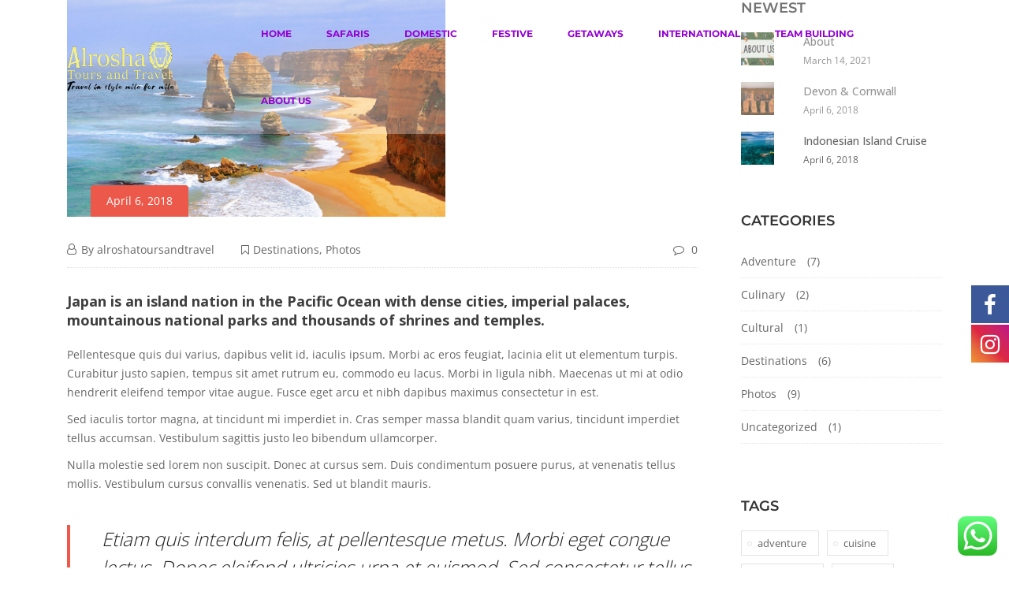

--- FILE ---
content_type: text/html; charset=UTF-8
request_url: http://codepamoja.alroshatoursandtravel.com/adelaide-to-alice-springs-overland/
body_size: 27799
content:
<!DOCTYPE html>

<html lang="en-US">

<head itemscope="itemscope" itemtype="https://schema.org/WebSite" >
	<meta charset="UTF-8">
	<meta name="viewport" content="width=device-width, initial-scale=1">
	<link rel="profile" href="http://gmpg.org/xfn/11">
	    <link href="https://cdn.jsdelivr.net/npm/bootstrap@5.0.0-beta2/dist/css/bootstrap.min.css" rel="stylesheet" integrity="sha384-BmbxuPwQa2lc/FVzBcNJ7UAyJxM6wuqIj61tLrc4wSX0szH/Ev+nYRRuWlolflfl" crossorigin="anonymous">


	<title>Adelaide to Alice Springs Overland &#8211; Alrosha Tours and Travel</title>

			<style>
			.fuse_social_icons_links {
			    display: block;
			}
			.facebook-awesome-social::before {
			    content: "\f09a" !important;
			}
			


			.awesome-social-img img {
			    position: absolute;
			    top: 50%;
			    left: 50%;
			    transform: translate(-50%,-50%);
			}

			.awesome-social-img {
			    position: relative;
			}			
			.icon_wrapper .awesome-social {
			    font-family: 'FuseAwesome' !important;
			}
			#icon_wrapper .fuse_social_icons_links .awesome-social {
			    font-family: "FuseAwesome" !important;
			    ext-rendering: auto !important;
			    -webkit-font-smoothing: antialiased !important;
			    -moz-osx-font-smoothing: grayscale !important;
			}
									
			
				#icon_wrapper{
					position: fixed;
					top: 50%;
					right: 0px;
					z-index: 99999;
				}

			
			.awesome-social

			{

            margin-top:2px;

			color: #fff !important;

			text-align: center !important;

			display: block;

			
			line-height: 51px !important;

			width: 48px !important;

			height: 48px !important;

			font-size: 28px !important;

			


			}

			
			.fuse_social_icons_links

			{

			outline:0 !important;



			}

			.fuse_social_icons_links:hover{

			text-decoration:none !important;

			}

			
			.fb-awesome-social

			{

			background: #3b5998;
			border-color: #3b5998;
			
			}
			.facebook-awesome-social

			{

			background: #3b5998;
			border-color: #3b5998;
						}
			
			.fuseicon-threads.threads-awesome-social.awesome-social::before {
			    content: "\e900";
			    font-family: 'FuseCustomIcons' !important;
			    			}

			.fuseicon-threads.threads-awesome-social.awesome-social {
			    background: #000;
			}


			.tw-awesome-social

			{

			background:#00aced;
			border-color: #00aced;
			
			}
			.twitter-awesome-social

			{

			background:#000;
			border-color: #000;
			
			}
			.rss-awesome-social

			{

			background:#FA9B39;
			border-color: #FA9B39;
			
			}

			.linkedin-awesome-social

			{

			background:#007bb6;
			border-color: #007bb6;
						}

			.youtube-awesome-social

			{

			background:#bb0000;
			border-color: #bb0000;
						}

			.flickr-awesome-social

			{

			background: #ff0084;
			border-color: #ff0084;
						}

			.pinterest-awesome-social

			{

			background:#cb2027;
			border-color: #cb2027;
						}

			.stumbleupon-awesome-social

			{

			background:#f74425 ;
			border-color: #f74425;
						}

			.google-plus-awesome-social

			{

			background:#f74425 ;
			border-color: #f74425;
						}

			.instagram-awesome-social

			{

			    background: -moz-linear-gradient(45deg, #f09433 0%, #e6683c 25%, #dc2743 50%, #cc2366 75%, #bc1888 100%);
			    background: -webkit-linear-gradient(45deg, #f09433 0%,#e6683c 25%,#dc2743 50%,#cc2366 75%,#bc1888 100%);
			    background: linear-gradient(45deg, #f09433 0%,#e6683c 25%,#dc2743 50%,#cc2366 75%,#bc1888 100%);
			    filter: progid:DXImageTransform.Microsoft.gradient( startColorstr='#f09433', endColorstr='#bc1888',GradientType=1 );
			    border-color: #f09433;
					    

			}

			.tumblr-awesome-social

			{

			background: #32506d ;
			border-color: #32506d;
						}

			.vine-awesome-social

			{

			background: #00bf8f ;
			border-color: #00bf8f;
						}

            .vk-awesome-social {



            background: #45668e ;
            border-color: #45668e;
            
            }

            .soundcloud-awesome-social

                {

            background: #ff3300 ;
            border-color: #ff3300;
            
                }

                .reddit-awesome-social{



            background: #ff4500 ;
            border-color: #ff4500;

                            }

                .stack-awesome-social{



            background: #fe7a15 ;
            border-color: #fe7a15;
            
                }

                .behance-awesome-social{

            background: #1769ff ;
            border-color: #1769ff;
            
                }

                .github-awesome-social{

            background: #999999 ;
            border-color: #999999;
            


                }

                .envelope-awesome-social{

                  background: #ccc ;
 				  border-color: #ccc;                 
 				                  }

/*  Mobile */









             




			</style>

<meta name='robots' content='max-image-preview:large' />
<script>window._wca = window._wca || [];</script>
<link rel='dns-prefetch' href='//stats.wp.com' />
<link rel="alternate" type="application/rss+xml" title="Alrosha Tours and Travel &raquo; Feed" href="http://codepamoja.alroshatoursandtravel.com/feed/" />
<link rel="alternate" type="application/rss+xml" title="Alrosha Tours and Travel &raquo; Comments Feed" href="http://codepamoja.alroshatoursandtravel.com/comments/feed/" />
<link rel="alternate" type="application/rss+xml" title="Alrosha Tours and Travel &raquo; Adelaide to Alice Springs Overland Comments Feed" href="http://codepamoja.alroshatoursandtravel.com/adelaide-to-alice-springs-overland/feed/" />
<link rel="alternate" title="oEmbed (JSON)" type="application/json+oembed" href="http://codepamoja.alroshatoursandtravel.com/wp-json/oembed/1.0/embed?url=http%3A%2F%2Fcodepamoja.alroshatoursandtravel.com%2Fadelaide-to-alice-springs-overland%2F" />
<link rel="alternate" title="oEmbed (XML)" type="text/xml+oembed" href="http://codepamoja.alroshatoursandtravel.com/wp-json/oembed/1.0/embed?url=http%3A%2F%2Fcodepamoja.alroshatoursandtravel.com%2Fadelaide-to-alice-springs-overland%2F&#038;format=xml" />
<style id='wp-img-auto-sizes-contain-inline-css' type='text/css'>
img:is([sizes=auto i],[sizes^="auto," i]){contain-intrinsic-size:3000px 1500px}
/*# sourceURL=wp-img-auto-sizes-contain-inline-css */
</style>
<link rel='stylesheet' id='twb-open-sans-css' href='https://fonts.googleapis.com/css?family=Open+Sans%3A300%2C400%2C500%2C600%2C700%2C800&#038;display=swap&#038;ver=6.9' type='text/css' media='all' />
<link rel='stylesheet' id='twb-global-css' href='http://codepamoja.alroshatoursandtravel.com/wp-content/plugins/form-maker/booster/assets/css/global.css?ver=1.0.0' type='text/css' media='all' />
<link rel='stylesheet' id='pt-cv-public-style-css' href='http://codepamoja.alroshatoursandtravel.com/wp-content/plugins/content-views-query-and-display-post-page/public/assets/css/cv.css?ver=4.2.1' type='text/css' media='all' />
<link rel='stylesheet' id='ht_ctc_main_css-css' href='http://codepamoja.alroshatoursandtravel.com/wp-content/plugins/click-to-chat-for-whatsapp/new/inc/assets/css/main.css?ver=4.35' type='text/css' media='all' />
<link rel='stylesheet' id='hfe-widgets-style-css' href='http://codepamoja.alroshatoursandtravel.com/wp-content/plugins/header-footer-elementor/inc/widgets-css/frontend.css?ver=2.8.1' type='text/css' media='all' />
<link rel='stylesheet' id='hfe-woo-product-grid-css' href='http://codepamoja.alroshatoursandtravel.com/wp-content/plugins/header-footer-elementor/inc/widgets-css/woo-products.css?ver=2.8.1' type='text/css' media='all' />
<style id='wp-emoji-styles-inline-css' type='text/css'>

	img.wp-smiley, img.emoji {
		display: inline !important;
		border: none !important;
		box-shadow: none !important;
		height: 1em !important;
		width: 1em !important;
		margin: 0 0.07em !important;
		vertical-align: -0.1em !important;
		background: none !important;
		padding: 0 !important;
	}
/*# sourceURL=wp-emoji-styles-inline-css */
</style>
<link rel='stylesheet' id='wp-block-library-css' href='http://codepamoja.alroshatoursandtravel.com/wp-includes/css/dist/block-library/style.min.css?ver=6.9' type='text/css' media='all' />
<style id='classic-theme-styles-inline-css' type='text/css'>
/*! This file is auto-generated */
.wp-block-button__link{color:#fff;background-color:#32373c;border-radius:9999px;box-shadow:none;text-decoration:none;padding:calc(.667em + 2px) calc(1.333em + 2px);font-size:1.125em}.wp-block-file__button{background:#32373c;color:#fff;text-decoration:none}
/*# sourceURL=/wp-includes/css/classic-themes.min.css */
</style>
<link rel='stylesheet' id='mediaelement-css' href='http://codepamoja.alroshatoursandtravel.com/wp-includes/js/mediaelement/mediaelementplayer-legacy.min.css?ver=4.2.17' type='text/css' media='all' />
<link rel='stylesheet' id='wp-mediaelement-css' href='http://codepamoja.alroshatoursandtravel.com/wp-includes/js/mediaelement/wp-mediaelement.min.css?ver=6.9' type='text/css' media='all' />
<style id='jetpack-sharing-buttons-style-inline-css' type='text/css'>
.jetpack-sharing-buttons__services-list{display:flex;flex-direction:row;flex-wrap:wrap;gap:0;list-style-type:none;margin:5px;padding:0}.jetpack-sharing-buttons__services-list.has-small-icon-size{font-size:12px}.jetpack-sharing-buttons__services-list.has-normal-icon-size{font-size:16px}.jetpack-sharing-buttons__services-list.has-large-icon-size{font-size:24px}.jetpack-sharing-buttons__services-list.has-huge-icon-size{font-size:36px}@media print{.jetpack-sharing-buttons__services-list{display:none!important}}.editor-styles-wrapper .wp-block-jetpack-sharing-buttons{gap:0;padding-inline-start:0}ul.jetpack-sharing-buttons__services-list.has-background{padding:1.25em 2.375em}
/*# sourceURL=http://codepamoja.alroshatoursandtravel.com/wp-content/plugins/jetpack/_inc/blocks/sharing-buttons/view.css */
</style>
<link rel='stylesheet' id='dashicons-css' href='http://codepamoja.alroshatoursandtravel.com/wp-includes/css/dashicons.min.css?ver=6.9' type='text/css' media='all' />
<link rel='stylesheet' id='wppic-badges-css' href='http://codepamoja.alroshatoursandtravel.com/wp-content/plugins/wp-plugin-info-card/dist/badges.css?ver=6.2.0' type='text/css' media='all' />
<link rel='stylesheet' id='wppic-fancybox-css-css' href='http://codepamoja.alroshatoursandtravel.com/wp-content/plugins/wp-plugin-info-card/dist/wppic-fancybox-css.css?ver=6.2.0' type='text/css' media='all' />
<style id='global-styles-inline-css' type='text/css'>
:root{--wp--preset--aspect-ratio--square: 1;--wp--preset--aspect-ratio--4-3: 4/3;--wp--preset--aspect-ratio--3-4: 3/4;--wp--preset--aspect-ratio--3-2: 3/2;--wp--preset--aspect-ratio--2-3: 2/3;--wp--preset--aspect-ratio--16-9: 16/9;--wp--preset--aspect-ratio--9-16: 9/16;--wp--preset--color--black: #000000;--wp--preset--color--cyan-bluish-gray: #abb8c3;--wp--preset--color--white: #ffffff;--wp--preset--color--pale-pink: #f78da7;--wp--preset--color--vivid-red: #cf2e2e;--wp--preset--color--luminous-vivid-orange: #ff6900;--wp--preset--color--luminous-vivid-amber: #fcb900;--wp--preset--color--light-green-cyan: #7bdcb5;--wp--preset--color--vivid-green-cyan: #00d084;--wp--preset--color--pale-cyan-blue: #8ed1fc;--wp--preset--color--vivid-cyan-blue: #0693e3;--wp--preset--color--vivid-purple: #9b51e0;--wp--preset--gradient--vivid-cyan-blue-to-vivid-purple: linear-gradient(135deg,rgb(6,147,227) 0%,rgb(155,81,224) 100%);--wp--preset--gradient--light-green-cyan-to-vivid-green-cyan: linear-gradient(135deg,rgb(122,220,180) 0%,rgb(0,208,130) 100%);--wp--preset--gradient--luminous-vivid-amber-to-luminous-vivid-orange: linear-gradient(135deg,rgb(252,185,0) 0%,rgb(255,105,0) 100%);--wp--preset--gradient--luminous-vivid-orange-to-vivid-red: linear-gradient(135deg,rgb(255,105,0) 0%,rgb(207,46,46) 100%);--wp--preset--gradient--very-light-gray-to-cyan-bluish-gray: linear-gradient(135deg,rgb(238,238,238) 0%,rgb(169,184,195) 100%);--wp--preset--gradient--cool-to-warm-spectrum: linear-gradient(135deg,rgb(74,234,220) 0%,rgb(151,120,209) 20%,rgb(207,42,186) 40%,rgb(238,44,130) 60%,rgb(251,105,98) 80%,rgb(254,248,76) 100%);--wp--preset--gradient--blush-light-purple: linear-gradient(135deg,rgb(255,206,236) 0%,rgb(152,150,240) 100%);--wp--preset--gradient--blush-bordeaux: linear-gradient(135deg,rgb(254,205,165) 0%,rgb(254,45,45) 50%,rgb(107,0,62) 100%);--wp--preset--gradient--luminous-dusk: linear-gradient(135deg,rgb(255,203,112) 0%,rgb(199,81,192) 50%,rgb(65,88,208) 100%);--wp--preset--gradient--pale-ocean: linear-gradient(135deg,rgb(255,245,203) 0%,rgb(182,227,212) 50%,rgb(51,167,181) 100%);--wp--preset--gradient--electric-grass: linear-gradient(135deg,rgb(202,248,128) 0%,rgb(113,206,126) 100%);--wp--preset--gradient--midnight: linear-gradient(135deg,rgb(2,3,129) 0%,rgb(40,116,252) 100%);--wp--preset--font-size--small: 13px;--wp--preset--font-size--medium: 20px;--wp--preset--font-size--large: 36px;--wp--preset--font-size--x-large: 42px;--wp--preset--spacing--20: 0.44rem;--wp--preset--spacing--30: 0.67rem;--wp--preset--spacing--40: 1rem;--wp--preset--spacing--50: 1.5rem;--wp--preset--spacing--60: 2.25rem;--wp--preset--spacing--70: 3.38rem;--wp--preset--spacing--80: 5.06rem;--wp--preset--shadow--natural: 6px 6px 9px rgba(0, 0, 0, 0.2);--wp--preset--shadow--deep: 12px 12px 50px rgba(0, 0, 0, 0.4);--wp--preset--shadow--sharp: 6px 6px 0px rgba(0, 0, 0, 0.2);--wp--preset--shadow--outlined: 6px 6px 0px -3px rgb(255, 255, 255), 6px 6px rgb(0, 0, 0);--wp--preset--shadow--crisp: 6px 6px 0px rgb(0, 0, 0);}:where(.is-layout-flex){gap: 0.5em;}:where(.is-layout-grid){gap: 0.5em;}body .is-layout-flex{display: flex;}.is-layout-flex{flex-wrap: wrap;align-items: center;}.is-layout-flex > :is(*, div){margin: 0;}body .is-layout-grid{display: grid;}.is-layout-grid > :is(*, div){margin: 0;}:where(.wp-block-columns.is-layout-flex){gap: 2em;}:where(.wp-block-columns.is-layout-grid){gap: 2em;}:where(.wp-block-post-template.is-layout-flex){gap: 1.25em;}:where(.wp-block-post-template.is-layout-grid){gap: 1.25em;}.has-black-color{color: var(--wp--preset--color--black) !important;}.has-cyan-bluish-gray-color{color: var(--wp--preset--color--cyan-bluish-gray) !important;}.has-white-color{color: var(--wp--preset--color--white) !important;}.has-pale-pink-color{color: var(--wp--preset--color--pale-pink) !important;}.has-vivid-red-color{color: var(--wp--preset--color--vivid-red) !important;}.has-luminous-vivid-orange-color{color: var(--wp--preset--color--luminous-vivid-orange) !important;}.has-luminous-vivid-amber-color{color: var(--wp--preset--color--luminous-vivid-amber) !important;}.has-light-green-cyan-color{color: var(--wp--preset--color--light-green-cyan) !important;}.has-vivid-green-cyan-color{color: var(--wp--preset--color--vivid-green-cyan) !important;}.has-pale-cyan-blue-color{color: var(--wp--preset--color--pale-cyan-blue) !important;}.has-vivid-cyan-blue-color{color: var(--wp--preset--color--vivid-cyan-blue) !important;}.has-vivid-purple-color{color: var(--wp--preset--color--vivid-purple) !important;}.has-black-background-color{background-color: var(--wp--preset--color--black) !important;}.has-cyan-bluish-gray-background-color{background-color: var(--wp--preset--color--cyan-bluish-gray) !important;}.has-white-background-color{background-color: var(--wp--preset--color--white) !important;}.has-pale-pink-background-color{background-color: var(--wp--preset--color--pale-pink) !important;}.has-vivid-red-background-color{background-color: var(--wp--preset--color--vivid-red) !important;}.has-luminous-vivid-orange-background-color{background-color: var(--wp--preset--color--luminous-vivid-orange) !important;}.has-luminous-vivid-amber-background-color{background-color: var(--wp--preset--color--luminous-vivid-amber) !important;}.has-light-green-cyan-background-color{background-color: var(--wp--preset--color--light-green-cyan) !important;}.has-vivid-green-cyan-background-color{background-color: var(--wp--preset--color--vivid-green-cyan) !important;}.has-pale-cyan-blue-background-color{background-color: var(--wp--preset--color--pale-cyan-blue) !important;}.has-vivid-cyan-blue-background-color{background-color: var(--wp--preset--color--vivid-cyan-blue) !important;}.has-vivid-purple-background-color{background-color: var(--wp--preset--color--vivid-purple) !important;}.has-black-border-color{border-color: var(--wp--preset--color--black) !important;}.has-cyan-bluish-gray-border-color{border-color: var(--wp--preset--color--cyan-bluish-gray) !important;}.has-white-border-color{border-color: var(--wp--preset--color--white) !important;}.has-pale-pink-border-color{border-color: var(--wp--preset--color--pale-pink) !important;}.has-vivid-red-border-color{border-color: var(--wp--preset--color--vivid-red) !important;}.has-luminous-vivid-orange-border-color{border-color: var(--wp--preset--color--luminous-vivid-orange) !important;}.has-luminous-vivid-amber-border-color{border-color: var(--wp--preset--color--luminous-vivid-amber) !important;}.has-light-green-cyan-border-color{border-color: var(--wp--preset--color--light-green-cyan) !important;}.has-vivid-green-cyan-border-color{border-color: var(--wp--preset--color--vivid-green-cyan) !important;}.has-pale-cyan-blue-border-color{border-color: var(--wp--preset--color--pale-cyan-blue) !important;}.has-vivid-cyan-blue-border-color{border-color: var(--wp--preset--color--vivid-cyan-blue) !important;}.has-vivid-purple-border-color{border-color: var(--wp--preset--color--vivid-purple) !important;}.has-vivid-cyan-blue-to-vivid-purple-gradient-background{background: var(--wp--preset--gradient--vivid-cyan-blue-to-vivid-purple) !important;}.has-light-green-cyan-to-vivid-green-cyan-gradient-background{background: var(--wp--preset--gradient--light-green-cyan-to-vivid-green-cyan) !important;}.has-luminous-vivid-amber-to-luminous-vivid-orange-gradient-background{background: var(--wp--preset--gradient--luminous-vivid-amber-to-luminous-vivid-orange) !important;}.has-luminous-vivid-orange-to-vivid-red-gradient-background{background: var(--wp--preset--gradient--luminous-vivid-orange-to-vivid-red) !important;}.has-very-light-gray-to-cyan-bluish-gray-gradient-background{background: var(--wp--preset--gradient--very-light-gray-to-cyan-bluish-gray) !important;}.has-cool-to-warm-spectrum-gradient-background{background: var(--wp--preset--gradient--cool-to-warm-spectrum) !important;}.has-blush-light-purple-gradient-background{background: var(--wp--preset--gradient--blush-light-purple) !important;}.has-blush-bordeaux-gradient-background{background: var(--wp--preset--gradient--blush-bordeaux) !important;}.has-luminous-dusk-gradient-background{background: var(--wp--preset--gradient--luminous-dusk) !important;}.has-pale-ocean-gradient-background{background: var(--wp--preset--gradient--pale-ocean) !important;}.has-electric-grass-gradient-background{background: var(--wp--preset--gradient--electric-grass) !important;}.has-midnight-gradient-background{background: var(--wp--preset--gradient--midnight) !important;}.has-small-font-size{font-size: var(--wp--preset--font-size--small) !important;}.has-medium-font-size{font-size: var(--wp--preset--font-size--medium) !important;}.has-large-font-size{font-size: var(--wp--preset--font-size--large) !important;}.has-x-large-font-size{font-size: var(--wp--preset--font-size--x-large) !important;}
:where(.wp-block-post-template.is-layout-flex){gap: 1.25em;}:where(.wp-block-post-template.is-layout-grid){gap: 1.25em;}
:where(.wp-block-term-template.is-layout-flex){gap: 1.25em;}:where(.wp-block-term-template.is-layout-grid){gap: 1.25em;}
:where(.wp-block-columns.is-layout-flex){gap: 2em;}:where(.wp-block-columns.is-layout-grid){gap: 2em;}
:root :where(.wp-block-pullquote){font-size: 1.5em;line-height: 1.6;}
/*# sourceURL=global-styles-inline-css */
</style>
<link rel='stylesheet' id='redux-extendify-styles-css' href='http://codepamoja.alroshatoursandtravel.com/wp-content/plugins/fuse-social-floating-sidebar/framework/redux-core/assets/css/extendify-utilities.css?ver=4.4.0' type='text/css' media='all' />
<link rel='stylesheet' id='fuse-awesome-css' href='http://codepamoja.alroshatoursandtravel.com/wp-content/plugins/fuse-social-floating-sidebar/inc/font-awesome/css/font-awesome.min.css?ver=5.4.12' type='text/css' media='all' />
<link rel='stylesheet' id='cee-common-card-style-css' href='http://codepamoja.alroshatoursandtravel.com/wp-content/plugins/card-elements-for-elementor/assets/css/common-card-style.css?ver=6.9' type='text/css' media='all' />
<link rel='stylesheet' id='cee-profile-card-style-css' href='http://codepamoja.alroshatoursandtravel.com/wp-content/plugins/card-elements-for-elementor/assets/css/profile-card-style.css?ver=6.9' type='text/css' media='all' />
<link rel='stylesheet' id='cee-testimonial-card-style-css' href='http://codepamoja.alroshatoursandtravel.com/wp-content/plugins/card-elements-for-elementor/assets/css/testimonial-card-style.css?ver=6.9' type='text/css' media='all' />
<link rel='stylesheet' id='cee-post-card-style-css' href='http://codepamoja.alroshatoursandtravel.com/wp-content/plugins/card-elements-for-elementor/assets/css/post-card-style.css?ver=6.9' type='text/css' media='all' />
<link rel='stylesheet' id='cee-font-awesome-css' href='http://codepamoja.alroshatoursandtravel.com/wp-content/plugins/card-elements-for-elementor/assets/css/font-awesome.css?ver=6.9' type='text/css' media='all' />
<link rel='stylesheet' id='st-topbar-cta-style-css' href='http://codepamoja.alroshatoursandtravel.com/wp-content/plugins/topbar-call-to-action/assets/css/style.min.css?ver=6.9' type='text/css' media='all' />
<style id='st-topbar-cta-style-inline-css' type='text/css'>
#st-topbar-cta, div.st-topbar-cta-collapse-open { 
            background-color: #2585ba; }#st-topbar-cta { 
            padding: 7px 0; }#st-topbar-cta .st-topbar-cta-message p { 
            font-size: 14px; 
            color: #fff; }#st-topbar-cta .st-topbar-cta-message p span { 
            border-bottom: 1px solid#fff; }div#st-topbar-cta .st-topbar-cta-collapse svg, div.st-topbar-cta-collapse-open svg { 
            fill: #fff; }#st-topbar-cta .st-topbar-cta-btn a.btn { 
            background-color: #224c63; }#st-topbar-cta .st-topbar-cta-btn a.btn { 
            color: #fff; }#st-topbar-cta .st-topbar-cta-btn a.btn:hover, #st-topbar-cta .st-topbar-cta-btn a.btn:focus  { 
            background-color: #171d23; }#st-topbar-cta .st-topbar-cta-btn a.btn:hover, #st-topbar-cta .st-topbar-cta-btn a.btn:focus  { 
            color: #fff; }#st-topbar-cta .st-topbar-cta-btn a.btn { 
            border-radius: 3px;
            padding: 5px 15px ; }#st-topbar-cta .st-topbar-cta-btn a.btn { 
            font-size: 14px; }
/*# sourceURL=st-topbar-cta-style-inline-css */
</style>
<link rel='stylesheet' id='woocommerce-layout-css' href='http://codepamoja.alroshatoursandtravel.com/wp-content/plugins/woocommerce/assets/css/woocommerce-layout.css?ver=10.4.3' type='text/css' media='all' />
<style id='woocommerce-layout-inline-css' type='text/css'>

	.infinite-scroll .woocommerce-pagination {
		display: none;
	}
/*# sourceURL=woocommerce-layout-inline-css */
</style>
<link rel='stylesheet' id='woocommerce-smallscreen-css' href='http://codepamoja.alroshatoursandtravel.com/wp-content/plugins/woocommerce/assets/css/woocommerce-smallscreen.css?ver=10.4.3' type='text/css' media='only screen and (max-width: 768px)' />
<link rel='stylesheet' id='woocommerce-general-css' href='http://codepamoja.alroshatoursandtravel.com/wp-content/plugins/woocommerce/assets/css/woocommerce.css?ver=10.4.3' type='text/css' media='all' />
<style id='woocommerce-inline-inline-css' type='text/css'>
.woocommerce form .form-row .required { visibility: visible; }
/*# sourceURL=woocommerce-inline-inline-css */
</style>
<link rel='stylesheet' id='hfe-style-css' href='http://codepamoja.alroshatoursandtravel.com/wp-content/plugins/header-footer-elementor/assets/css/header-footer-elementor.css?ver=2.8.1' type='text/css' media='all' />
<link rel='stylesheet' id='elementor-icons-css' href='http://codepamoja.alroshatoursandtravel.com/wp-content/plugins/elementor/assets/lib/eicons/css/elementor-icons.min.css?ver=5.45.0' type='text/css' media='all' />
<link rel='stylesheet' id='elementor-frontend-css' href='http://codepamoja.alroshatoursandtravel.com/wp-content/plugins/elementor/assets/css/frontend.min.css?ver=3.34.1' type='text/css' media='all' />
<style id='elementor-frontend-inline-css' type='text/css'>
.elementor-kit-1512{--e-global-color-primary:#333333;--e-global-color-secondary:#666666;--e-global-color-text:#7A7A7A;--e-global-color-accent:#61CE70;--e-global-color-2cfdd4b9:#6EC1E4;--e-global-color-1ff01b3a:#54595F;--e-global-color-544a4da4:#4054B2;--e-global-color-6275553c:#23A455;--e-global-color-4a491739:#000;--e-global-color-4e17dec5:#FFF;--e-global-typography-primary-font-family:"Roboto";--e-global-typography-primary-font-weight:600;--e-global-typography-secondary-font-family:"Roboto Slab";--e-global-typography-secondary-font-weight:400;--e-global-typography-text-font-family:"Roboto";--e-global-typography-text-font-weight:400;--e-global-typography-accent-font-family:"Roboto";--e-global-typography-accent-font-weight:500;}.elementor-section.elementor-section-boxed > .elementor-container{max-width:1190px;}.e-con{--container-max-width:1190px;}.elementor-widget:not(:last-child){margin-block-end:20px;}.elementor-element{--widgets-spacing:20px 20px;--widgets-spacing-row:20px;--widgets-spacing-column:20px;}{}h1.entry-title{display:var(--page-title-display);}@media(max-width:1024px){.elementor-section.elementor-section-boxed > .elementor-container{max-width:1024px;}.e-con{--container-max-width:1024px;}}@media(max-width:767px){.elementor-section.elementor-section-boxed > .elementor-container{max-width:767px;}.e-con{--container-max-width:767px;}}
.elementor-2435 .elementor-element.elementor-element-bd428ea:not(.elementor-motion-effects-element-type-background), .elementor-2435 .elementor-element.elementor-element-bd428ea > .elementor-motion-effects-container > .elementor-motion-effects-layer{background-color:#ffffff;}.elementor-2435 .elementor-element.elementor-element-bd428ea{transition:background 0.3s, border 0.3s, border-radius 0.3s, box-shadow 0.3s;margin-top:0px;margin-bottom:0px;padding:0px 0px 0px 0px;}.elementor-2435 .elementor-element.elementor-element-bd428ea > .elementor-background-overlay{transition:background 0.3s, border-radius 0.3s, opacity 0.3s;}.elementor-2435 .elementor-element.elementor-element-3848cf17 > .elementor-element-populated{margin:0px 0px 0px 0px;--e-column-margin-right:0px;--e-column-margin-left:0px;padding:0px 0px 0px 0px;}.elementor-2435 .elementor-element.elementor-element-499e1a3c:not(.elementor-motion-effects-element-type-background), .elementor-2435 .elementor-element.elementor-element-499e1a3c > .elementor-motion-effects-container > .elementor-motion-effects-layer{background-color:#9E9E9E;}.elementor-2435 .elementor-element.elementor-element-499e1a3c{transition:background 0.3s, border 0.3s, border-radius 0.3s, box-shadow 0.3s;margin-top:0px;margin-bottom:0px;padding:0px 0px 0px 0px;}.elementor-2435 .elementor-element.elementor-element-499e1a3c > .elementor-background-overlay{transition:background 0.3s, border-radius 0.3s, opacity 0.3s;}.elementor-bc-flex-widget .elementor-2435 .elementor-element.elementor-element-1b7772c4.elementor-column .elementor-widget-wrap{align-items:center;}.elementor-2435 .elementor-element.elementor-element-1b7772c4.elementor-column.elementor-element[data-element_type="column"] > .elementor-widget-wrap.elementor-element-populated{align-content:center;align-items:center;}.elementor-2435 .elementor-element.elementor-element-1b7772c4 > .elementor-element-populated{margin:0px 0px 0px 0px;--e-column-margin-right:0px;--e-column-margin-left:0px;padding:0px 0px 0px 0px;}.elementor-widget-image .widget-image-caption{color:var( --e-global-color-text );}.elementor-2435 .elementor-element.elementor-element-b630953{text-align:start;}.elementor-bc-flex-widget .elementor-2435 .elementor-element.elementor-element-2dd471a0.elementor-column .elementor-widget-wrap{align-items:center;}.elementor-2435 .elementor-element.elementor-element-2dd471a0.elementor-column.elementor-element[data-element_type="column"] > .elementor-widget-wrap.elementor-element-populated{align-content:center;align-items:center;}.elementor-2435 .elementor-element.elementor-element-2dd471a0 > .elementor-element-populated{margin:0px 0px 0px 0px;--e-column-margin-right:0px;--e-column-margin-left:0px;padding:0px 0px 0px 0px;}.elementor-widget-navigation-menu .menu-item a.hfe-menu-item.elementor-button{background-color:var( --e-global-color-accent );}.elementor-widget-navigation-menu .menu-item a.hfe-menu-item.elementor-button:hover{background-color:var( --e-global-color-accent );}.elementor-widget-navigation-menu .menu-item a.hfe-menu-item, .elementor-widget-navigation-menu .sub-menu a.hfe-sub-menu-item{color:var( --e-global-color-text );}.elementor-widget-navigation-menu .menu-item a.hfe-menu-item:hover,
								.elementor-widget-navigation-menu .sub-menu a.hfe-sub-menu-item:hover,
								.elementor-widget-navigation-menu .menu-item.current-menu-item a.hfe-menu-item,
								.elementor-widget-navigation-menu .menu-item a.hfe-menu-item.highlighted,
								.elementor-widget-navigation-menu .menu-item a.hfe-menu-item:focus{color:var( --e-global-color-accent );}.elementor-widget-navigation-menu .hfe-nav-menu-layout:not(.hfe-pointer__framed) .menu-item.parent a.hfe-menu-item:before,
								.elementor-widget-navigation-menu .hfe-nav-menu-layout:not(.hfe-pointer__framed) .menu-item.parent a.hfe-menu-item:after{background-color:var( --e-global-color-accent );}.elementor-widget-navigation-menu .hfe-nav-menu-layout:not(.hfe-pointer__framed) .menu-item.parent .sub-menu .hfe-has-submenu-container a:after{background-color:var( --e-global-color-accent );}.elementor-widget-navigation-menu .hfe-pointer__framed .menu-item.parent a.hfe-menu-item:before,
								.elementor-widget-navigation-menu .hfe-pointer__framed .menu-item.parent a.hfe-menu-item:after{border-color:var( --e-global-color-accent );}.elementor-2435 .elementor-element.elementor-element-3017d40 .menu-item a.hfe-menu-item{padding-left:14px;padding-right:14px;}.elementor-2435 .elementor-element.elementor-element-3017d40 .menu-item a.hfe-sub-menu-item{padding-left:calc( 14px + 20px );padding-right:14px;}.elementor-2435 .elementor-element.elementor-element-3017d40 .hfe-nav-menu__layout-vertical .menu-item ul ul a.hfe-sub-menu-item{padding-left:calc( 14px + 40px );padding-right:14px;}.elementor-2435 .elementor-element.elementor-element-3017d40 .hfe-nav-menu__layout-vertical .menu-item ul ul ul a.hfe-sub-menu-item{padding-left:calc( 14px + 60px );padding-right:14px;}.elementor-2435 .elementor-element.elementor-element-3017d40 .hfe-nav-menu__layout-vertical .menu-item ul ul ul ul a.hfe-sub-menu-item{padding-left:calc( 14px + 80px );padding-right:14px;}.elementor-2435 .elementor-element.elementor-element-3017d40 .menu-item a.hfe-menu-item, .elementor-2435 .elementor-element.elementor-element-3017d40 .menu-item a.hfe-sub-menu-item{padding-top:11px;padding-bottom:11px;}body:not(.rtl) .elementor-2435 .elementor-element.elementor-element-3017d40 .hfe-nav-menu__layout-horizontal .hfe-nav-menu > li.menu-item:not(:last-child){margin-right:22px;}body.rtl .elementor-2435 .elementor-element.elementor-element-3017d40 .hfe-nav-menu__layout-horizontal .hfe-nav-menu > li.menu-item:not(:last-child){margin-left:22px;}.elementor-2435 .elementor-element.elementor-element-3017d40 nav:not(.hfe-nav-menu__layout-horizontal) .hfe-nav-menu > li.menu-item:not(:last-child){margin-bottom:22px;}body:not(.rtl) .elementor-2435 .elementor-element.elementor-element-3017d40 .hfe-nav-menu__layout-horizontal .hfe-nav-menu > li.menu-item{margin-bottom:0px;}.elementor-2435 .elementor-element.elementor-element-3017d40 ul.sub-menu{width:220px;}.elementor-2435 .elementor-element.elementor-element-3017d40 .sub-menu a.hfe-sub-menu-item,
						 .elementor-2435 .elementor-element.elementor-element-3017d40 nav.hfe-dropdown li a.hfe-menu-item,
						 .elementor-2435 .elementor-element.elementor-element-3017d40 nav.hfe-dropdown li a.hfe-sub-menu-item,
						 .elementor-2435 .elementor-element.elementor-element-3017d40 nav.hfe-dropdown-expandible li a.hfe-menu-item,
						 .elementor-2435 .elementor-element.elementor-element-3017d40 nav.hfe-dropdown-expandible li a.hfe-sub-menu-item{padding-top:15px;padding-bottom:15px;}.elementor-2435 .elementor-element.elementor-element-3017d40 .hfe-nav-menu__toggle{margin:0 auto;}.elementor-2435 .elementor-element.elementor-element-3017d40 .sub-menu,
								.elementor-2435 .elementor-element.elementor-element-3017d40 nav.hfe-dropdown,
								.elementor-2435 .elementor-element.elementor-element-3017d40 nav.hfe-dropdown-expandible,
								.elementor-2435 .elementor-element.elementor-element-3017d40 nav.hfe-dropdown .menu-item a.hfe-menu-item,
								.elementor-2435 .elementor-element.elementor-element-3017d40 nav.hfe-dropdown .menu-item a.hfe-sub-menu-item{background-color:#fff;}.elementor-2435 .elementor-element.elementor-element-3017d40 .sub-menu li.menu-item:not(:last-child),
						.elementor-2435 .elementor-element.elementor-element-3017d40 nav.hfe-dropdown li.menu-item:not(:last-child),
						.elementor-2435 .elementor-element.elementor-element-3017d40 nav.hfe-dropdown-expandible li.menu-item:not(:last-child){border-bottom-style:solid;border-bottom-color:#c4c4c4;border-bottom-width:1px;}@media(min-width:768px){.elementor-2435 .elementor-element.elementor-element-1b7772c4{width:12.165%;}.elementor-2435 .elementor-element.elementor-element-2dd471a0{width:87.835%;}}@media(max-width:1024px) and (min-width:768px){.elementor-2435 .elementor-element.elementor-element-1b7772c4{width:80%;}.elementor-2435 .elementor-element.elementor-element-2dd471a0{width:5%;}}@media(max-width:1024px){.elementor-2435 .elementor-element.elementor-element-bd428ea{padding:0px 15px 0px 15px;}body:not(.rtl) .elementor-2435 .elementor-element.elementor-element-3017d40.hfe-nav-menu__breakpoint-tablet .hfe-nav-menu__layout-horizontal .hfe-nav-menu > li.menu-item:not(:last-child){margin-right:0px;}body .elementor-2435 .elementor-element.elementor-element-3017d40 nav.hfe-nav-menu__layout-vertical .hfe-nav-menu > li.menu-item:not(:last-child){margin-bottom:0px;}}@media(max-width:767px){.elementor-2435 .elementor-element.elementor-element-1b7772c4{width:55%;}.elementor-2435 .elementor-element.elementor-element-2dd471a0{width:10%;}body:not(.rtl) .elementor-2435 .elementor-element.elementor-element-3017d40.hfe-nav-menu__breakpoint-mobile .hfe-nav-menu__layout-horizontal .hfe-nav-menu > li.menu-item:not(:last-child){margin-right:0px;}body .elementor-2435 .elementor-element.elementor-element-3017d40 nav.hfe-nav-menu__layout-vertical .hfe-nav-menu > li.menu-item:not(:last-child){margin-bottom:0px;}}
.elementor-2371 .elementor-element.elementor-element-70558d5c:not(.elementor-motion-effects-element-type-background), .elementor-2371 .elementor-element.elementor-element-70558d5c > .elementor-motion-effects-container > .elementor-motion-effects-layer{background-color:#000000;}.elementor-2371 .elementor-element.elementor-element-70558d5c > .elementor-container{max-width:1600px;}.elementor-2371 .elementor-element.elementor-element-70558d5c{transition:background 0.3s, border 0.3s, border-radius 0.3s, box-shadow 0.3s;margin-top:0px;margin-bottom:0px;padding:38px 40px 20px 40px;}.elementor-2371 .elementor-element.elementor-element-70558d5c > .elementor-background-overlay{transition:background 0.3s, border-radius 0.3s, opacity 0.3s;}.elementor-widget-text-editor{color:var( --e-global-color-text );}.elementor-widget-text-editor.elementor-drop-cap-view-stacked .elementor-drop-cap{background-color:var( --e-global-color-primary );}.elementor-widget-text-editor.elementor-drop-cap-view-framed .elementor-drop-cap, .elementor-widget-text-editor.elementor-drop-cap-view-default .elementor-drop-cap{color:var( --e-global-color-primary );border-color:var( --e-global-color-primary );}.elementor-2371 .elementor-element.elementor-element-56e8c49d > .elementor-widget-container{padding:0px 0px 0px 40px;border-style:solid;border-width:0px 0px 0px 2px;border-color:#4b5c6e;}.elementor-2371 .elementor-element.elementor-element-56e8c49d{font-family:"Lato", Sans-serif;font-size:16px;font-weight:400;line-height:40px;color:#ffffff;}@media(max-width:1024px){.elementor-2371 .elementor-element.elementor-element-56e8c49d{text-align:end;}}@media(max-width:767px){.elementor-2371 .elementor-element.elementor-element-70558d5c{padding:38px 0px 40px 0px;}.elementor-2371 .elementor-element.elementor-element-56e8c49d > .elementor-widget-container{padding:0px 0px 0px 20px;}.elementor-2371 .elementor-element.elementor-element-56e8c49d{text-align:center;}}@media(max-width:1024px) and (min-width:768px){.elementor-2371 .elementor-element.elementor-element-7f66d0d2{width:60%;}}
/*# sourceURL=elementor-frontend-inline-css */
</style>
<link rel='stylesheet' id='font-awesome-5-all-css' href='http://codepamoja.alroshatoursandtravel.com/wp-content/plugins/elementor/assets/lib/font-awesome/css/all.min.css?ver=3.34.1' type='text/css' media='all' />
<link rel='stylesheet' id='font-awesome-4-shim-css' href='http://codepamoja.alroshatoursandtravel.com/wp-content/plugins/elementor/assets/lib/font-awesome/css/v4-shims.min.css?ver=3.34.1' type='text/css' media='all' />
<link rel='stylesheet' id='she-header-style-css' href='http://codepamoja.alroshatoursandtravel.com/wp-content/plugins/sticky-header-effects-for-elementor/assets/css/she-header-style.css?ver=2.1.6' type='text/css' media='all' />
<link rel='stylesheet' id='goto-theme-style-css' href='http://codepamoja.alroshatoursandtravel.com/wp-content/themes/goto/style.css?ver=6.9' type='text/css' media='all' />
<link rel='stylesheet' id='font-awesome-css' href='http://codepamoja.alroshatoursandtravel.com/wp-content/plugins/elementor/assets/lib/font-awesome/css/font-awesome.min.css?ver=4.7.0' type='text/css' media='all' />
<link rel='stylesheet' id='tablepress-default-css' href='http://codepamoja.alroshatoursandtravel.com/wp-content/tablepress-combined.min.css?ver=52' type='text/css' media='all' />
<link rel='stylesheet' id='hfe-elementor-icons-css' href='http://codepamoja.alroshatoursandtravel.com/wp-content/plugins/elementor/assets/lib/eicons/css/elementor-icons.min.css?ver=5.34.0' type='text/css' media='all' />
<link rel='stylesheet' id='hfe-icons-list-css' href='http://codepamoja.alroshatoursandtravel.com/wp-content/plugins/elementor/assets/css/widget-icon-list.min.css?ver=3.24.3' type='text/css' media='all' />
<link rel='stylesheet' id='hfe-social-icons-css' href='http://codepamoja.alroshatoursandtravel.com/wp-content/plugins/elementor/assets/css/widget-social-icons.min.css?ver=3.24.0' type='text/css' media='all' />
<link rel='stylesheet' id='hfe-social-share-icons-brands-css' href='http://codepamoja.alroshatoursandtravel.com/wp-content/plugins/elementor/assets/lib/font-awesome/css/brands.css?ver=5.15.3' type='text/css' media='all' />
<link rel='stylesheet' id='hfe-social-share-icons-fontawesome-css' href='http://codepamoja.alroshatoursandtravel.com/wp-content/plugins/elementor/assets/lib/font-awesome/css/fontawesome.css?ver=5.15.3' type='text/css' media='all' />
<link rel='stylesheet' id='hfe-nav-menu-icons-css' href='http://codepamoja.alroshatoursandtravel.com/wp-content/plugins/elementor/assets/lib/font-awesome/css/solid.css?ver=5.15.3' type='text/css' media='all' />
<link rel='stylesheet' id='ekit-widget-styles-css' href='http://codepamoja.alroshatoursandtravel.com/wp-content/plugins/elementskit-lite/widgets/init/assets/css/widget-styles.css?ver=3.7.8' type='text/css' media='all' />
<link rel='stylesheet' id='ekit-responsive-css' href='http://codepamoja.alroshatoursandtravel.com/wp-content/plugins/elementskit-lite/widgets/init/assets/css/responsive.css?ver=3.7.8' type='text/css' media='all' />
<link rel='stylesheet' id='elementor-gf-local-roboto-css' href='http://codepamoja.alroshatoursandtravel.com/wp-content/uploads/elementor/google-fonts/css/roboto.css?ver=1742238681' type='text/css' media='all' />
<link rel='stylesheet' id='elementor-gf-local-robotoslab-css' href='http://codepamoja.alroshatoursandtravel.com/wp-content/uploads/elementor/google-fonts/css/robotoslab.css?ver=1742238693' type='text/css' media='all' />
<link rel='stylesheet' id='elementor-gf-local-lato-css' href='http://codepamoja.alroshatoursandtravel.com/wp-content/uploads/elementor/google-fonts/css/lato.css?ver=1742238698' type='text/css' media='all' />
<link rel='stylesheet' id='elementor-icons-shared-0-css' href='http://codepamoja.alroshatoursandtravel.com/wp-content/plugins/elementor/assets/lib/font-awesome/css/fontawesome.min.css?ver=5.15.3' type='text/css' media='all' />
<link rel='stylesheet' id='elementor-icons-fa-solid-css' href='http://codepamoja.alroshatoursandtravel.com/wp-content/plugins/elementor/assets/lib/font-awesome/css/solid.min.css?ver=5.15.3' type='text/css' media='all' />
<link rel='stylesheet' id='elementor-icons-fa-regular-css' href='http://codepamoja.alroshatoursandtravel.com/wp-content/plugins/elementor/assets/lib/font-awesome/css/regular.min.css?ver=5.15.3' type='text/css' media='all' />
<!--n2css--><!--n2js--><script type="text/javascript" src="http://codepamoja.alroshatoursandtravel.com/wp-includes/js/jquery/jquery.min.js?ver=3.7.1" id="jquery-core-js"></script>
<script type="text/javascript" src="http://codepamoja.alroshatoursandtravel.com/wp-includes/js/jquery/jquery-migrate.min.js?ver=3.4.1" id="jquery-migrate-js"></script>
<script type="text/javascript" id="jquery-js-after">
/* <![CDATA[ */
!function($){"use strict";$(document).ready(function(){$(this).scrollTop()>100&&$(".hfe-scroll-to-top-wrap").removeClass("hfe-scroll-to-top-hide"),$(window).scroll(function(){$(this).scrollTop()<100?$(".hfe-scroll-to-top-wrap").fadeOut(300):$(".hfe-scroll-to-top-wrap").fadeIn(300)}),$(".hfe-scroll-to-top-wrap").on("click",function(){$("html, body").animate({scrollTop:0},300);return!1})})}(jQuery);
!function($){'use strict';$(document).ready(function(){var bar=$('.hfe-reading-progress-bar');if(!bar.length)return;$(window).on('scroll',function(){var s=$(window).scrollTop(),d=$(document).height()-$(window).height(),p=d? s/d*100:0;bar.css('width',p+'%')});});}(jQuery);
//# sourceURL=jquery-js-after
/* ]]> */
</script>
<script type="text/javascript" src="http://codepamoja.alroshatoursandtravel.com/wp-content/plugins/form-maker/booster/assets/js/circle-progress.js?ver=1.2.2" id="twb-circle-js"></script>
<script type="text/javascript" id="twb-global-js-extra">
/* <![CDATA[ */
var twb = {"nonce":"5192d9fc63","ajax_url":"http://codepamoja.alroshatoursandtravel.com/wp-admin/admin-ajax.php","plugin_url":"http://codepamoja.alroshatoursandtravel.com/wp-content/plugins/form-maker/booster","href":"http://codepamoja.alroshatoursandtravel.com/wp-admin/admin.php?page=twb_form-maker"};
var twb = {"nonce":"5192d9fc63","ajax_url":"http://codepamoja.alroshatoursandtravel.com/wp-admin/admin-ajax.php","plugin_url":"http://codepamoja.alroshatoursandtravel.com/wp-content/plugins/form-maker/booster","href":"http://codepamoja.alroshatoursandtravel.com/wp-admin/admin.php?page=twb_form-maker"};
//# sourceURL=twb-global-js-extra
/* ]]> */
</script>
<script type="text/javascript" src="http://codepamoja.alroshatoursandtravel.com/wp-content/plugins/form-maker/booster/assets/js/global.js?ver=1.0.0" id="twb-global-js"></script>
<script type="text/javascript" id="fuse-social-script-js-extra">
/* <![CDATA[ */
var fuse_social = {"ajax_url":"http://codepamoja.alroshatoursandtravel.com/wp-admin/admin-ajax.php"};
//# sourceURL=fuse-social-script-js-extra
/* ]]> */
</script>
<script type="text/javascript" src="http://codepamoja.alroshatoursandtravel.com/wp-content/plugins/fuse-social-floating-sidebar/inc/js/fuse_script.js?ver=252309584" id="fuse-social-script-js"></script>
<script type="text/javascript" id="tabs_js-js-extra">
/* <![CDATA[ */
var tabs_ajax = {"tabs_ajaxurl":"http://codepamoja.alroshatoursandtravel.com/wp-admin/admin-ajax.php"};
//# sourceURL=tabs_js-js-extra
/* ]]> */
</script>
<script type="text/javascript" src="http://codepamoja.alroshatoursandtravel.com/wp-content/plugins/tabs/assets/frontend/js/scripts.js?ver=6.9" id="tabs_js-js"></script>
<script type="text/javascript" src="http://codepamoja.alroshatoursandtravel.com/wp-content/plugins/woocommerce/assets/js/jquery-blockui/jquery.blockUI.min.js?ver=2.7.0-wc.10.4.3" id="wc-jquery-blockui-js" defer="defer" data-wp-strategy="defer"></script>
<script type="text/javascript" id="wc-add-to-cart-js-extra">
/* <![CDATA[ */
var wc_add_to_cart_params = {"ajax_url":"/wp-admin/admin-ajax.php","wc_ajax_url":"/?wc-ajax=%%endpoint%%","i18n_view_cart":"View cart","cart_url":"http://codepamoja.alroshatoursandtravel.com/cart/","is_cart":"","cart_redirect_after_add":"no"};
//# sourceURL=wc-add-to-cart-js-extra
/* ]]> */
</script>
<script type="text/javascript" src="http://codepamoja.alroshatoursandtravel.com/wp-content/plugins/woocommerce/assets/js/frontend/add-to-cart.min.js?ver=10.4.3" id="wc-add-to-cart-js" defer="defer" data-wp-strategy="defer"></script>
<script type="text/javascript" src="http://codepamoja.alroshatoursandtravel.com/wp-content/plugins/woocommerce/assets/js/js-cookie/js.cookie.min.js?ver=2.1.4-wc.10.4.3" id="wc-js-cookie-js" defer="defer" data-wp-strategy="defer"></script>
<script type="text/javascript" id="woocommerce-js-extra">
/* <![CDATA[ */
var woocommerce_params = {"ajax_url":"/wp-admin/admin-ajax.php","wc_ajax_url":"/?wc-ajax=%%endpoint%%","i18n_password_show":"Show password","i18n_password_hide":"Hide password"};
//# sourceURL=woocommerce-js-extra
/* ]]> */
</script>
<script type="text/javascript" src="http://codepamoja.alroshatoursandtravel.com/wp-content/plugins/woocommerce/assets/js/frontend/woocommerce.min.js?ver=10.4.3" id="woocommerce-js" defer="defer" data-wp-strategy="defer"></script>
<script type="text/javascript" src="http://codepamoja.alroshatoursandtravel.com/wp-content/plugins/elementor/assets/lib/font-awesome/js/v4-shims.min.js?ver=3.34.1" id="font-awesome-4-shim-js"></script>
<script type="text/javascript" src="https://stats.wp.com/s-202603.js" id="woocommerce-analytics-js" defer="defer" data-wp-strategy="defer"></script>
<script type="text/javascript" src="http://codepamoja.alroshatoursandtravel.com/wp-content/plugins/sticky-header-effects-for-elementor/assets/js/she-header.js?ver=2.1.6" id="she-header-js"></script>
<link rel="https://api.w.org/" href="http://codepamoja.alroshatoursandtravel.com/wp-json/" /><link rel="alternate" title="JSON" type="application/json" href="http://codepamoja.alroshatoursandtravel.com/wp-json/wp/v2/posts/516" /><link rel="EditURI" type="application/rsd+xml" title="RSD" href="http://codepamoja.alroshatoursandtravel.com/xmlrpc.php?rsd" />
<meta name="generator" content="WordPress 6.9" />
<meta name="generator" content="WooCommerce 10.4.3" />
<link rel="canonical" href="http://codepamoja.alroshatoursandtravel.com/adelaide-to-alice-springs-overland/" />
<link rel='shortlink' href='http://codepamoja.alroshatoursandtravel.com/?p=516' />
<meta name="generator" content="Redux 4.4.0" />	<noscript><style>.woocommerce-product-gallery{ opacity: 1 !important; }</style></noscript>
	<meta name="generator" content="Elementor 3.34.1; features: additional_custom_breakpoints; settings: css_print_method-internal, google_font-enabled, font_display-auto">
<style type="text/css">.recentcomments a{display:inline !important;padding:0 !important;margin:0 !important;}</style>			<style>
				.e-con.e-parent:nth-of-type(n+4):not(.e-lazyloaded):not(.e-no-lazyload),
				.e-con.e-parent:nth-of-type(n+4):not(.e-lazyloaded):not(.e-no-lazyload) * {
					background-image: none !important;
				}
				@media screen and (max-height: 1024px) {
					.e-con.e-parent:nth-of-type(n+3):not(.e-lazyloaded):not(.e-no-lazyload),
					.e-con.e-parent:nth-of-type(n+3):not(.e-lazyloaded):not(.e-no-lazyload) * {
						background-image: none !important;
					}
				}
				@media screen and (max-height: 640px) {
					.e-con.e-parent:nth-of-type(n+2):not(.e-lazyloaded):not(.e-no-lazyload),
					.e-con.e-parent:nth-of-type(n+2):not(.e-lazyloaded):not(.e-no-lazyload) * {
						background-image: none !important;
					}
				}
			</style>
			<link rel="icon" href="http://codepamoja.alroshatoursandtravel.com/wp-content/uploads/2021/03/cropped-rsz_logocode-2-32x32.png" sizes="32x32" />
<link rel="icon" href="http://codepamoja.alroshatoursandtravel.com/wp-content/uploads/2021/03/cropped-rsz_logocode-2-192x192.png" sizes="192x192" />
<link rel="apple-touch-icon" href="http://codepamoja.alroshatoursandtravel.com/wp-content/uploads/2021/03/cropped-rsz_logocode-2-180x180.png" />
<meta name="msapplication-TileImage" content="http://codepamoja.alroshatoursandtravel.com/wp-content/uploads/2021/03/cropped-rsz_logocode-2-270x270.png" />
		<style type="text/css" id="wp-custom-css">
			div.wpforms-container-full {
     background-color: rgba(149, 165, 166, 0.45);
     padding: 10px;
     border-radius: 5px;
	   font-size: 12px 
		 color: black
			 
	   
 }
.submit-button {
      background-color:  #ff00ff !important;
      font-size: 12px !important;
      font-weight: bold;
      color: black !important;
      border: none !important;
      border-radius: 5px !important;
      margin-top: 2px !important;
      padding: 15px !important;
      text-transform: capitalize !important;
      letter-spacing: 1px !important;
}
image.custom-logo {
	max-width 70px;
}


#theme-search-btn{
	display:none !important;
}

		</style>
		<style id="kirki-inline-styles">@media ( min-width: 992px ){.header-layout-1 .header-box{background-color:rgba(255,255,255,0.31);}.header-layout-1 #theme-search-btn,.header-layout-1 .theme-primary-menu > li > a{font-family:Montserrat;font-size:12px;font-weight:400;letter-spacing:0px;text-transform:none;color:#9400d3;}.header-layout-1 .theme-primary-menu .sub-menu a{font-family:Montserrat;font-size:12px;font-weight:400;letter-spacing:2px;text-transform:none;color:#9400d3;}.header-layout-2 .header-box{background-color:rgba(255,255,255,0.31);}.header-layout-2 #theme-search-btn,.header-layout-2 .theme-primary-menu > li > a{font-family:Montserrat;font-size:12px;font-weight:700;letter-spacing:0px;text-transform:none;color:#9400d3;}.header-layout-2 .theme-primary-menu .sub-menu a{font-family:Montaga;font-size:14px;font-weight:400;letter-spacing:0px;text-transform:none;color:#9400d3;}.header-layout-3 .header-box{background-color:rgba(255,255,255,0.31);}.header-layout-3 .search-btn,.header-layout-3 .tel-number,.header-layout-3 .theme-primary-menu > li > a{font-family:Montserrat;font-size:14px;font-weight:600;text-transform:none;color:#333;}.header-layout-3 .theme-primary-menu .sub-menu a{font-family:Montserrat;font-size:13px;font-weight:600;text-transform:none;color:#8f8f8f;}}.header-layout-1 #theme-search-btn:hover,.header-layout-1 .theme-primary-menu .mega-menu-row .sub-menu a:hover,.header-layout-1 .theme-primary-menu > li > a:hover,.header-layout-1 .theme-primary-menu > li.current-menu-ancestor > a,.header-layout-1 .theme-primary-menu > li.current-menu-parent > a,.header-layout-1 .theme-primary-menu > li.current_page_ancestor > a,.header-layout-1 .theme-primary-menu > li.current_page_parent > a,.header-layout-1 .theme-primary-menu > li:hover > a,.header-layout-1 .theme-primary-menu > li:not(.menu-item-has-mega-menu) ul a:hover,.header-layout-1 .theme-primary-menu li ul a:hover,.header-layout-1 .theme-primary-menu li.current-menu-item > a{color:#ff00ff;}.header-layout-2 #theme-search-btn:hover,.header-layout-2 .theme-primary-menu .mega-menu-row .sub-menu a:hover,.header-layout-2 .theme-primary-menu > li > a:hover,.header-layout-2 .theme-primary-menu > li.current-menu-ancestor > a,.header-layout-2 .theme-primary-menu > li.current-menu-parent > a,.header-layout-2 .theme-primary-menu > li.current_page_ancestor > a,.header-layout-2 .theme-primary-menu > li.current_page_parent > a,.header-layout-2 .theme-primary-menu > li:hover > a,.header-layout-2 .theme-primary-menu > li:not(.menu-item-has-mega-menu) ul a:hover,.header-layout-2 .theme-primary-menu li ul a:hover,.header-layout-2 .theme-primary-menu li.current-menu-item > a{color:#ff00ff;}.header-layout-3 .theme-primary-menu .mega-menu-row .sub-menu a:hover,.header-layout-3 .theme-primary-menu > li > a:hover,.header-layout-3 .theme-primary-menu > li.current-menu-ancestor > a,.header-layout-3 .theme-primary-menu > li.current-menu-parent > a,.header-layout-3 .theme-primary-menu > li.current_page_ancestor > a,.header-layout-3 .theme-primary-menu > li.current_page_parent > a,.header-layout-3 .theme-primary-menu > li:hover > a,.header-layout-3 .theme-primary-menu > li:not(.menu-item-has-mega-menu) ul a:hover,.header-layout-3 .theme-primary-menu li ul a:hover,.header-layout-3 .theme-primary-menu li.current-menu-item > a{color:#ec5849;}.single-ht_tour #main{background-color:#f6f6f6;}#clear-all-key,.back-to-home:hover,.bl-read-more,.comment-info a,.content-wrap .blog-read-more,.elementor-shortcode .wpcf7 form input.wpcf7-submit:hover,.footer-subscribe-form button:hover,.form-submit input[type="submit"]:hover,.tour-acc-head.active,.tour-navbox a.active,.tour-navbox a:hover,.tour-price span,.tour-table-info .editor-icon-untick,.wd-dest-layout-carousel .wdd-item:hover .wddc-name,.wd-dest-layout-grid .wdd-item:hover .wddc-name,.wpcf7-form input[type="submit"]:hover,a:hover{color:#ec5849;}.back-to-home,.comment-info a:hover,.cover-image time,.elementor-shortcode .wpcf7 form input.wpcf7-submit,.footer-subscribe-form button,.form-submit input[type="submit"],.landing-btn,.page-numbers.current,.place-search-spn button,.theme-menu-label,.tli-price,.tour-acc-item:first-of-type:after,.tour-acc-item:last-of-type:after,.tour-section-title:before,.trh-price-box,.wd-blog-list .bl-date,.wd-dest-layout-carousel .wddc-price,.wd-dest-layout-grid .wddc-price,.wd-tours-layout-carousel .wdt-percent-sale,.wd-tours-layout-carousel .wdt-url-btn:hover,.wpcf7-form input[type="submit"]{background-color:#ec5849;}#preloader:before,.back-to-home,.comment-info a,.elementor-shortcode .wpcf7 form input.wpcf7-submit,.footer-subscribe-form button,.form-submit input[type="submit"],.tagcloud a:hover:before,.wd-tours-layout-carousel .wdt-url-btn,.widget_tag_cloud a:hover,.wpcf7-form input[type="submit"]{border-color:#ec5849;}.tour-navbox a.active{border-bottom-color:#ec5849;}blockquote{border-left-color:#ec5849;}.rating .fa.fa-star.voted,.rating-stars:before,.tl-view-btn.active,.tour-contactform-tick span,.tour-desc-icon,.tour-table-info .editor-icon-tick,.tour-view-list .tlc-cat:before,.wrap-rating.in-post .rating:hover .fa.fa-star.over{color:#03ab96;}#tl-topbar:before,.dp:before, .dp-days a:hover, .dp-days a.dp-current, .dp-selected,.single-tour-2 .tour-lightbox-btn,.tl-sidebar-block .slider-fill,.tl-sidebar-title,.tour-acc-item:not(:first-of-type):not(:last-of-type):after,.tour-average,.wdp-sticky{background-color:#03ab96;}.dp-days .dp-day-today,.tl-view-btn.active{border-color:#03ab96;}.tour-price-box .tour-sale-rate:after,.tour-right-sidebar .tour-price-box{border-top-color:#03ab96;}body{font-family:Open Sans;font-size:14px;font-weight:400;letter-spacing:0px;line-height:24px;text-transform:none;color:#666666;}.wd-dest-layout-carousel .wdd-item:hover .wddc-count,.wd-dest-layout-grid .wdd-item:hover .wddc-count,a,button,input,select,textarea{color:#666666;}button,input,select,textarea{font-size:14px;font-family:Open Sans;}.tl-radio-input input:checked + label >span:before{background-color:#666666;}h1, h2, h3, h4, h5, h6{font-family:Montserrat;font-weight:700;line-height:1.2em;text-transform:none;color:#333;}#tl-results-count,.landing-btn,.place-search-spn button,.tl-sidebar-title,.tl-topbar-sortby,.tl-view-as span:first-child,.tour-view-list .tlc-short-info strong,.wd-tours-layout-carousel .wdt-price,.wpcf7-form input[type="submit"]{font-family:Montserrat;}.tour-table-info td:first-of-type{color:#333;}h1{font-size:42px;}h2{font-size:36px;}h3{font-size:30px;}h4{font-size:24px;}h5{font-size:20px;}h6{font-size:18px;}.theme-footer,.theme-footer .widget-title,.theme-footer a{color:#222222;}.theme-footer{background-image:url("http://codepamoja.alroshatoursandtravel.com/wp-content/uploads/2018/04/footer_bg.jpg");background-color:#ffffff;background-repeat:no-repeat;background-position:center bottom;background-attachment:fixed;-webkit-background-size:cover;-moz-background-size:cover;-ms-background-size:cover;-o-background-size:cover;background-size:cover;}.theme-footer-menu .sub-menu{background-image:url("http://codepamoja.alroshatoursandtravel.com/wp-content/uploads/2018/04/footer_bg.jpg");background-color:#ffffff;background-repeat:no-repeat;background-position:center bottom;background-attachment:fixed;-webkit-background-size:cover;-moz-background-size:cover;-ms-background-size:cover;-o-background-size:cover;background-size:cover;}/* cyrillic-ext */
@font-face {
  font-family: 'Montserrat';
  font-style: normal;
  font-weight: 400;
  font-display: swap;
  src: url(http://codepamoja.alroshatoursandtravel.com/wp-content/fonts/montserrat/JTUSjIg1_i6t8kCHKm459WRhyzbi.woff2) format('woff2');
  unicode-range: U+0460-052F, U+1C80-1C8A, U+20B4, U+2DE0-2DFF, U+A640-A69F, U+FE2E-FE2F;
}
/* cyrillic */
@font-face {
  font-family: 'Montserrat';
  font-style: normal;
  font-weight: 400;
  font-display: swap;
  src: url(http://codepamoja.alroshatoursandtravel.com/wp-content/fonts/montserrat/JTUSjIg1_i6t8kCHKm459W1hyzbi.woff2) format('woff2');
  unicode-range: U+0301, U+0400-045F, U+0490-0491, U+04B0-04B1, U+2116;
}
/* vietnamese */
@font-face {
  font-family: 'Montserrat';
  font-style: normal;
  font-weight: 400;
  font-display: swap;
  src: url(http://codepamoja.alroshatoursandtravel.com/wp-content/fonts/montserrat/JTUSjIg1_i6t8kCHKm459WZhyzbi.woff2) format('woff2');
  unicode-range: U+0102-0103, U+0110-0111, U+0128-0129, U+0168-0169, U+01A0-01A1, U+01AF-01B0, U+0300-0301, U+0303-0304, U+0308-0309, U+0323, U+0329, U+1EA0-1EF9, U+20AB;
}
/* latin-ext */
@font-face {
  font-family: 'Montserrat';
  font-style: normal;
  font-weight: 400;
  font-display: swap;
  src: url(http://codepamoja.alroshatoursandtravel.com/wp-content/fonts/montserrat/JTUSjIg1_i6t8kCHKm459Wdhyzbi.woff2) format('woff2');
  unicode-range: U+0100-02BA, U+02BD-02C5, U+02C7-02CC, U+02CE-02D7, U+02DD-02FF, U+0304, U+0308, U+0329, U+1D00-1DBF, U+1E00-1E9F, U+1EF2-1EFF, U+2020, U+20A0-20AB, U+20AD-20C0, U+2113, U+2C60-2C7F, U+A720-A7FF;
}
/* latin */
@font-face {
  font-family: 'Montserrat';
  font-style: normal;
  font-weight: 400;
  font-display: swap;
  src: url(http://codepamoja.alroshatoursandtravel.com/wp-content/fonts/montserrat/JTUSjIg1_i6t8kCHKm459Wlhyw.woff2) format('woff2');
  unicode-range: U+0000-00FF, U+0131, U+0152-0153, U+02BB-02BC, U+02C6, U+02DA, U+02DC, U+0304, U+0308, U+0329, U+2000-206F, U+20AC, U+2122, U+2191, U+2193, U+2212, U+2215, U+FEFF, U+FFFD;
}
/* cyrillic-ext */
@font-face {
  font-family: 'Montserrat';
  font-style: normal;
  font-weight: 600;
  font-display: swap;
  src: url(http://codepamoja.alroshatoursandtravel.com/wp-content/fonts/montserrat/JTUSjIg1_i6t8kCHKm459WRhyzbi.woff2) format('woff2');
  unicode-range: U+0460-052F, U+1C80-1C8A, U+20B4, U+2DE0-2DFF, U+A640-A69F, U+FE2E-FE2F;
}
/* cyrillic */
@font-face {
  font-family: 'Montserrat';
  font-style: normal;
  font-weight: 600;
  font-display: swap;
  src: url(http://codepamoja.alroshatoursandtravel.com/wp-content/fonts/montserrat/JTUSjIg1_i6t8kCHKm459W1hyzbi.woff2) format('woff2');
  unicode-range: U+0301, U+0400-045F, U+0490-0491, U+04B0-04B1, U+2116;
}
/* vietnamese */
@font-face {
  font-family: 'Montserrat';
  font-style: normal;
  font-weight: 600;
  font-display: swap;
  src: url(http://codepamoja.alroshatoursandtravel.com/wp-content/fonts/montserrat/JTUSjIg1_i6t8kCHKm459WZhyzbi.woff2) format('woff2');
  unicode-range: U+0102-0103, U+0110-0111, U+0128-0129, U+0168-0169, U+01A0-01A1, U+01AF-01B0, U+0300-0301, U+0303-0304, U+0308-0309, U+0323, U+0329, U+1EA0-1EF9, U+20AB;
}
/* latin-ext */
@font-face {
  font-family: 'Montserrat';
  font-style: normal;
  font-weight: 600;
  font-display: swap;
  src: url(http://codepamoja.alroshatoursandtravel.com/wp-content/fonts/montserrat/JTUSjIg1_i6t8kCHKm459Wdhyzbi.woff2) format('woff2');
  unicode-range: U+0100-02BA, U+02BD-02C5, U+02C7-02CC, U+02CE-02D7, U+02DD-02FF, U+0304, U+0308, U+0329, U+1D00-1DBF, U+1E00-1E9F, U+1EF2-1EFF, U+2020, U+20A0-20AB, U+20AD-20C0, U+2113, U+2C60-2C7F, U+A720-A7FF;
}
/* latin */
@font-face {
  font-family: 'Montserrat';
  font-style: normal;
  font-weight: 600;
  font-display: swap;
  src: url(http://codepamoja.alroshatoursandtravel.com/wp-content/fonts/montserrat/JTUSjIg1_i6t8kCHKm459Wlhyw.woff2) format('woff2');
  unicode-range: U+0000-00FF, U+0131, U+0152-0153, U+02BB-02BC, U+02C6, U+02DA, U+02DC, U+0304, U+0308, U+0329, U+2000-206F, U+20AC, U+2122, U+2191, U+2193, U+2212, U+2215, U+FEFF, U+FFFD;
}
/* cyrillic-ext */
@font-face {
  font-family: 'Montserrat';
  font-style: normal;
  font-weight: 700;
  font-display: swap;
  src: url(http://codepamoja.alroshatoursandtravel.com/wp-content/fonts/montserrat/JTUSjIg1_i6t8kCHKm459WRhyzbi.woff2) format('woff2');
  unicode-range: U+0460-052F, U+1C80-1C8A, U+20B4, U+2DE0-2DFF, U+A640-A69F, U+FE2E-FE2F;
}
/* cyrillic */
@font-face {
  font-family: 'Montserrat';
  font-style: normal;
  font-weight: 700;
  font-display: swap;
  src: url(http://codepamoja.alroshatoursandtravel.com/wp-content/fonts/montserrat/JTUSjIg1_i6t8kCHKm459W1hyzbi.woff2) format('woff2');
  unicode-range: U+0301, U+0400-045F, U+0490-0491, U+04B0-04B1, U+2116;
}
/* vietnamese */
@font-face {
  font-family: 'Montserrat';
  font-style: normal;
  font-weight: 700;
  font-display: swap;
  src: url(http://codepamoja.alroshatoursandtravel.com/wp-content/fonts/montserrat/JTUSjIg1_i6t8kCHKm459WZhyzbi.woff2) format('woff2');
  unicode-range: U+0102-0103, U+0110-0111, U+0128-0129, U+0168-0169, U+01A0-01A1, U+01AF-01B0, U+0300-0301, U+0303-0304, U+0308-0309, U+0323, U+0329, U+1EA0-1EF9, U+20AB;
}
/* latin-ext */
@font-face {
  font-family: 'Montserrat';
  font-style: normal;
  font-weight: 700;
  font-display: swap;
  src: url(http://codepamoja.alroshatoursandtravel.com/wp-content/fonts/montserrat/JTUSjIg1_i6t8kCHKm459Wdhyzbi.woff2) format('woff2');
  unicode-range: U+0100-02BA, U+02BD-02C5, U+02C7-02CC, U+02CE-02D7, U+02DD-02FF, U+0304, U+0308, U+0329, U+1D00-1DBF, U+1E00-1E9F, U+1EF2-1EFF, U+2020, U+20A0-20AB, U+20AD-20C0, U+2113, U+2C60-2C7F, U+A720-A7FF;
}
/* latin */
@font-face {
  font-family: 'Montserrat';
  font-style: normal;
  font-weight: 700;
  font-display: swap;
  src: url(http://codepamoja.alroshatoursandtravel.com/wp-content/fonts/montserrat/JTUSjIg1_i6t8kCHKm459Wlhyw.woff2) format('woff2');
  unicode-range: U+0000-00FF, U+0131, U+0152-0153, U+02BB-02BC, U+02C6, U+02DA, U+02DC, U+0304, U+0308, U+0329, U+2000-206F, U+20AC, U+2122, U+2191, U+2193, U+2212, U+2215, U+FEFF, U+FFFD;
}/* latin */
@font-face {
  font-family: 'Montaga';
  font-style: normal;
  font-weight: 400;
  font-display: swap;
  src: url(http://codepamoja.alroshatoursandtravel.com/wp-content/fonts/montaga/H4cnBX2Ml8rCkEO_4gEa7Q.woff2) format('woff2');
  unicode-range: U+0000-00FF, U+0131, U+0152-0153, U+02BB-02BC, U+02C6, U+02DA, U+02DC, U+0304, U+0308, U+0329, U+2000-206F, U+20AC, U+2122, U+2191, U+2193, U+2212, U+2215, U+FEFF, U+FFFD;
}/* cyrillic-ext */
@font-face {
  font-family: 'Open Sans';
  font-style: normal;
  font-weight: 400;
  font-stretch: 100%;
  font-display: swap;
  src: url(http://codepamoja.alroshatoursandtravel.com/wp-content/fonts/open-sans/memSYaGs126MiZpBA-UvWbX2vVnXBbObj2OVZyOOSr4dVJWUgsjZ0B4taVIGxA.woff2) format('woff2');
  unicode-range: U+0460-052F, U+1C80-1C8A, U+20B4, U+2DE0-2DFF, U+A640-A69F, U+FE2E-FE2F;
}
/* cyrillic */
@font-face {
  font-family: 'Open Sans';
  font-style: normal;
  font-weight: 400;
  font-stretch: 100%;
  font-display: swap;
  src: url(http://codepamoja.alroshatoursandtravel.com/wp-content/fonts/open-sans/memSYaGs126MiZpBA-UvWbX2vVnXBbObj2OVZyOOSr4dVJWUgsjZ0B4kaVIGxA.woff2) format('woff2');
  unicode-range: U+0301, U+0400-045F, U+0490-0491, U+04B0-04B1, U+2116;
}
/* greek-ext */
@font-face {
  font-family: 'Open Sans';
  font-style: normal;
  font-weight: 400;
  font-stretch: 100%;
  font-display: swap;
  src: url(http://codepamoja.alroshatoursandtravel.com/wp-content/fonts/open-sans/memSYaGs126MiZpBA-UvWbX2vVnXBbObj2OVZyOOSr4dVJWUgsjZ0B4saVIGxA.woff2) format('woff2');
  unicode-range: U+1F00-1FFF;
}
/* greek */
@font-face {
  font-family: 'Open Sans';
  font-style: normal;
  font-weight: 400;
  font-stretch: 100%;
  font-display: swap;
  src: url(http://codepamoja.alroshatoursandtravel.com/wp-content/fonts/open-sans/memSYaGs126MiZpBA-UvWbX2vVnXBbObj2OVZyOOSr4dVJWUgsjZ0B4jaVIGxA.woff2) format('woff2');
  unicode-range: U+0370-0377, U+037A-037F, U+0384-038A, U+038C, U+038E-03A1, U+03A3-03FF;
}
/* hebrew */
@font-face {
  font-family: 'Open Sans';
  font-style: normal;
  font-weight: 400;
  font-stretch: 100%;
  font-display: swap;
  src: url(http://codepamoja.alroshatoursandtravel.com/wp-content/fonts/open-sans/memSYaGs126MiZpBA-UvWbX2vVnXBbObj2OVZyOOSr4dVJWUgsjZ0B4iaVIGxA.woff2) format('woff2');
  unicode-range: U+0307-0308, U+0590-05FF, U+200C-2010, U+20AA, U+25CC, U+FB1D-FB4F;
}
/* math */
@font-face {
  font-family: 'Open Sans';
  font-style: normal;
  font-weight: 400;
  font-stretch: 100%;
  font-display: swap;
  src: url(http://codepamoja.alroshatoursandtravel.com/wp-content/fonts/open-sans/memSYaGs126MiZpBA-UvWbX2vVnXBbObj2OVZyOOSr4dVJWUgsjZ0B5caVIGxA.woff2) format('woff2');
  unicode-range: U+0302-0303, U+0305, U+0307-0308, U+0310, U+0312, U+0315, U+031A, U+0326-0327, U+032C, U+032F-0330, U+0332-0333, U+0338, U+033A, U+0346, U+034D, U+0391-03A1, U+03A3-03A9, U+03B1-03C9, U+03D1, U+03D5-03D6, U+03F0-03F1, U+03F4-03F5, U+2016-2017, U+2034-2038, U+203C, U+2040, U+2043, U+2047, U+2050, U+2057, U+205F, U+2070-2071, U+2074-208E, U+2090-209C, U+20D0-20DC, U+20E1, U+20E5-20EF, U+2100-2112, U+2114-2115, U+2117-2121, U+2123-214F, U+2190, U+2192, U+2194-21AE, U+21B0-21E5, U+21F1-21F2, U+21F4-2211, U+2213-2214, U+2216-22FF, U+2308-230B, U+2310, U+2319, U+231C-2321, U+2336-237A, U+237C, U+2395, U+239B-23B7, U+23D0, U+23DC-23E1, U+2474-2475, U+25AF, U+25B3, U+25B7, U+25BD, U+25C1, U+25CA, U+25CC, U+25FB, U+266D-266F, U+27C0-27FF, U+2900-2AFF, U+2B0E-2B11, U+2B30-2B4C, U+2BFE, U+3030, U+FF5B, U+FF5D, U+1D400-1D7FF, U+1EE00-1EEFF;
}
/* symbols */
@font-face {
  font-family: 'Open Sans';
  font-style: normal;
  font-weight: 400;
  font-stretch: 100%;
  font-display: swap;
  src: url(http://codepamoja.alroshatoursandtravel.com/wp-content/fonts/open-sans/memSYaGs126MiZpBA-UvWbX2vVnXBbObj2OVZyOOSr4dVJWUgsjZ0B5OaVIGxA.woff2) format('woff2');
  unicode-range: U+0001-000C, U+000E-001F, U+007F-009F, U+20DD-20E0, U+20E2-20E4, U+2150-218F, U+2190, U+2192, U+2194-2199, U+21AF, U+21E6-21F0, U+21F3, U+2218-2219, U+2299, U+22C4-22C6, U+2300-243F, U+2440-244A, U+2460-24FF, U+25A0-27BF, U+2800-28FF, U+2921-2922, U+2981, U+29BF, U+29EB, U+2B00-2BFF, U+4DC0-4DFF, U+FFF9-FFFB, U+10140-1018E, U+10190-1019C, U+101A0, U+101D0-101FD, U+102E0-102FB, U+10E60-10E7E, U+1D2C0-1D2D3, U+1D2E0-1D37F, U+1F000-1F0FF, U+1F100-1F1AD, U+1F1E6-1F1FF, U+1F30D-1F30F, U+1F315, U+1F31C, U+1F31E, U+1F320-1F32C, U+1F336, U+1F378, U+1F37D, U+1F382, U+1F393-1F39F, U+1F3A7-1F3A8, U+1F3AC-1F3AF, U+1F3C2, U+1F3C4-1F3C6, U+1F3CA-1F3CE, U+1F3D4-1F3E0, U+1F3ED, U+1F3F1-1F3F3, U+1F3F5-1F3F7, U+1F408, U+1F415, U+1F41F, U+1F426, U+1F43F, U+1F441-1F442, U+1F444, U+1F446-1F449, U+1F44C-1F44E, U+1F453, U+1F46A, U+1F47D, U+1F4A3, U+1F4B0, U+1F4B3, U+1F4B9, U+1F4BB, U+1F4BF, U+1F4C8-1F4CB, U+1F4D6, U+1F4DA, U+1F4DF, U+1F4E3-1F4E6, U+1F4EA-1F4ED, U+1F4F7, U+1F4F9-1F4FB, U+1F4FD-1F4FE, U+1F503, U+1F507-1F50B, U+1F50D, U+1F512-1F513, U+1F53E-1F54A, U+1F54F-1F5FA, U+1F610, U+1F650-1F67F, U+1F687, U+1F68D, U+1F691, U+1F694, U+1F698, U+1F6AD, U+1F6B2, U+1F6B9-1F6BA, U+1F6BC, U+1F6C6-1F6CF, U+1F6D3-1F6D7, U+1F6E0-1F6EA, U+1F6F0-1F6F3, U+1F6F7-1F6FC, U+1F700-1F7FF, U+1F800-1F80B, U+1F810-1F847, U+1F850-1F859, U+1F860-1F887, U+1F890-1F8AD, U+1F8B0-1F8BB, U+1F8C0-1F8C1, U+1F900-1F90B, U+1F93B, U+1F946, U+1F984, U+1F996, U+1F9E9, U+1FA00-1FA6F, U+1FA70-1FA7C, U+1FA80-1FA89, U+1FA8F-1FAC6, U+1FACE-1FADC, U+1FADF-1FAE9, U+1FAF0-1FAF8, U+1FB00-1FBFF;
}
/* vietnamese */
@font-face {
  font-family: 'Open Sans';
  font-style: normal;
  font-weight: 400;
  font-stretch: 100%;
  font-display: swap;
  src: url(http://codepamoja.alroshatoursandtravel.com/wp-content/fonts/open-sans/memSYaGs126MiZpBA-UvWbX2vVnXBbObj2OVZyOOSr4dVJWUgsjZ0B4vaVIGxA.woff2) format('woff2');
  unicode-range: U+0102-0103, U+0110-0111, U+0128-0129, U+0168-0169, U+01A0-01A1, U+01AF-01B0, U+0300-0301, U+0303-0304, U+0308-0309, U+0323, U+0329, U+1EA0-1EF9, U+20AB;
}
/* latin-ext */
@font-face {
  font-family: 'Open Sans';
  font-style: normal;
  font-weight: 400;
  font-stretch: 100%;
  font-display: swap;
  src: url(http://codepamoja.alroshatoursandtravel.com/wp-content/fonts/open-sans/memSYaGs126MiZpBA-UvWbX2vVnXBbObj2OVZyOOSr4dVJWUgsjZ0B4uaVIGxA.woff2) format('woff2');
  unicode-range: U+0100-02BA, U+02BD-02C5, U+02C7-02CC, U+02CE-02D7, U+02DD-02FF, U+0304, U+0308, U+0329, U+1D00-1DBF, U+1E00-1E9F, U+1EF2-1EFF, U+2020, U+20A0-20AB, U+20AD-20C0, U+2113, U+2C60-2C7F, U+A720-A7FF;
}
/* latin */
@font-face {
  font-family: 'Open Sans';
  font-style: normal;
  font-weight: 400;
  font-stretch: 100%;
  font-display: swap;
  src: url(http://codepamoja.alroshatoursandtravel.com/wp-content/fonts/open-sans/memSYaGs126MiZpBA-UvWbX2vVnXBbObj2OVZyOOSr4dVJWUgsjZ0B4gaVI.woff2) format('woff2');
  unicode-range: U+0000-00FF, U+0131, U+0152-0153, U+02BB-02BC, U+02C6, U+02DA, U+02DC, U+0304, U+0308, U+0329, U+2000-206F, U+20AC, U+2122, U+2191, U+2193, U+2212, U+2215, U+FEFF, U+FFFD;
}/* cyrillic-ext */
@font-face {
  font-family: 'Montserrat';
  font-style: normal;
  font-weight: 400;
  font-display: swap;
  src: url(http://codepamoja.alroshatoursandtravel.com/wp-content/fonts/montserrat/JTUSjIg1_i6t8kCHKm459WRhyzbi.woff2) format('woff2');
  unicode-range: U+0460-052F, U+1C80-1C8A, U+20B4, U+2DE0-2DFF, U+A640-A69F, U+FE2E-FE2F;
}
/* cyrillic */
@font-face {
  font-family: 'Montserrat';
  font-style: normal;
  font-weight: 400;
  font-display: swap;
  src: url(http://codepamoja.alroshatoursandtravel.com/wp-content/fonts/montserrat/JTUSjIg1_i6t8kCHKm459W1hyzbi.woff2) format('woff2');
  unicode-range: U+0301, U+0400-045F, U+0490-0491, U+04B0-04B1, U+2116;
}
/* vietnamese */
@font-face {
  font-family: 'Montserrat';
  font-style: normal;
  font-weight: 400;
  font-display: swap;
  src: url(http://codepamoja.alroshatoursandtravel.com/wp-content/fonts/montserrat/JTUSjIg1_i6t8kCHKm459WZhyzbi.woff2) format('woff2');
  unicode-range: U+0102-0103, U+0110-0111, U+0128-0129, U+0168-0169, U+01A0-01A1, U+01AF-01B0, U+0300-0301, U+0303-0304, U+0308-0309, U+0323, U+0329, U+1EA0-1EF9, U+20AB;
}
/* latin-ext */
@font-face {
  font-family: 'Montserrat';
  font-style: normal;
  font-weight: 400;
  font-display: swap;
  src: url(http://codepamoja.alroshatoursandtravel.com/wp-content/fonts/montserrat/JTUSjIg1_i6t8kCHKm459Wdhyzbi.woff2) format('woff2');
  unicode-range: U+0100-02BA, U+02BD-02C5, U+02C7-02CC, U+02CE-02D7, U+02DD-02FF, U+0304, U+0308, U+0329, U+1D00-1DBF, U+1E00-1E9F, U+1EF2-1EFF, U+2020, U+20A0-20AB, U+20AD-20C0, U+2113, U+2C60-2C7F, U+A720-A7FF;
}
/* latin */
@font-face {
  font-family: 'Montserrat';
  font-style: normal;
  font-weight: 400;
  font-display: swap;
  src: url(http://codepamoja.alroshatoursandtravel.com/wp-content/fonts/montserrat/JTUSjIg1_i6t8kCHKm459Wlhyw.woff2) format('woff2');
  unicode-range: U+0000-00FF, U+0131, U+0152-0153, U+02BB-02BC, U+02C6, U+02DA, U+02DC, U+0304, U+0308, U+0329, U+2000-206F, U+20AC, U+2122, U+2191, U+2193, U+2212, U+2215, U+FEFF, U+FFFD;
}
/* cyrillic-ext */
@font-face {
  font-family: 'Montserrat';
  font-style: normal;
  font-weight: 600;
  font-display: swap;
  src: url(http://codepamoja.alroshatoursandtravel.com/wp-content/fonts/montserrat/JTUSjIg1_i6t8kCHKm459WRhyzbi.woff2) format('woff2');
  unicode-range: U+0460-052F, U+1C80-1C8A, U+20B4, U+2DE0-2DFF, U+A640-A69F, U+FE2E-FE2F;
}
/* cyrillic */
@font-face {
  font-family: 'Montserrat';
  font-style: normal;
  font-weight: 600;
  font-display: swap;
  src: url(http://codepamoja.alroshatoursandtravel.com/wp-content/fonts/montserrat/JTUSjIg1_i6t8kCHKm459W1hyzbi.woff2) format('woff2');
  unicode-range: U+0301, U+0400-045F, U+0490-0491, U+04B0-04B1, U+2116;
}
/* vietnamese */
@font-face {
  font-family: 'Montserrat';
  font-style: normal;
  font-weight: 600;
  font-display: swap;
  src: url(http://codepamoja.alroshatoursandtravel.com/wp-content/fonts/montserrat/JTUSjIg1_i6t8kCHKm459WZhyzbi.woff2) format('woff2');
  unicode-range: U+0102-0103, U+0110-0111, U+0128-0129, U+0168-0169, U+01A0-01A1, U+01AF-01B0, U+0300-0301, U+0303-0304, U+0308-0309, U+0323, U+0329, U+1EA0-1EF9, U+20AB;
}
/* latin-ext */
@font-face {
  font-family: 'Montserrat';
  font-style: normal;
  font-weight: 600;
  font-display: swap;
  src: url(http://codepamoja.alroshatoursandtravel.com/wp-content/fonts/montserrat/JTUSjIg1_i6t8kCHKm459Wdhyzbi.woff2) format('woff2');
  unicode-range: U+0100-02BA, U+02BD-02C5, U+02C7-02CC, U+02CE-02D7, U+02DD-02FF, U+0304, U+0308, U+0329, U+1D00-1DBF, U+1E00-1E9F, U+1EF2-1EFF, U+2020, U+20A0-20AB, U+20AD-20C0, U+2113, U+2C60-2C7F, U+A720-A7FF;
}
/* latin */
@font-face {
  font-family: 'Montserrat';
  font-style: normal;
  font-weight: 600;
  font-display: swap;
  src: url(http://codepamoja.alroshatoursandtravel.com/wp-content/fonts/montserrat/JTUSjIg1_i6t8kCHKm459Wlhyw.woff2) format('woff2');
  unicode-range: U+0000-00FF, U+0131, U+0152-0153, U+02BB-02BC, U+02C6, U+02DA, U+02DC, U+0304, U+0308, U+0329, U+2000-206F, U+20AC, U+2122, U+2191, U+2193, U+2212, U+2215, U+FEFF, U+FFFD;
}
/* cyrillic-ext */
@font-face {
  font-family: 'Montserrat';
  font-style: normal;
  font-weight: 700;
  font-display: swap;
  src: url(http://codepamoja.alroshatoursandtravel.com/wp-content/fonts/montserrat/JTUSjIg1_i6t8kCHKm459WRhyzbi.woff2) format('woff2');
  unicode-range: U+0460-052F, U+1C80-1C8A, U+20B4, U+2DE0-2DFF, U+A640-A69F, U+FE2E-FE2F;
}
/* cyrillic */
@font-face {
  font-family: 'Montserrat';
  font-style: normal;
  font-weight: 700;
  font-display: swap;
  src: url(http://codepamoja.alroshatoursandtravel.com/wp-content/fonts/montserrat/JTUSjIg1_i6t8kCHKm459W1hyzbi.woff2) format('woff2');
  unicode-range: U+0301, U+0400-045F, U+0490-0491, U+04B0-04B1, U+2116;
}
/* vietnamese */
@font-face {
  font-family: 'Montserrat';
  font-style: normal;
  font-weight: 700;
  font-display: swap;
  src: url(http://codepamoja.alroshatoursandtravel.com/wp-content/fonts/montserrat/JTUSjIg1_i6t8kCHKm459WZhyzbi.woff2) format('woff2');
  unicode-range: U+0102-0103, U+0110-0111, U+0128-0129, U+0168-0169, U+01A0-01A1, U+01AF-01B0, U+0300-0301, U+0303-0304, U+0308-0309, U+0323, U+0329, U+1EA0-1EF9, U+20AB;
}
/* latin-ext */
@font-face {
  font-family: 'Montserrat';
  font-style: normal;
  font-weight: 700;
  font-display: swap;
  src: url(http://codepamoja.alroshatoursandtravel.com/wp-content/fonts/montserrat/JTUSjIg1_i6t8kCHKm459Wdhyzbi.woff2) format('woff2');
  unicode-range: U+0100-02BA, U+02BD-02C5, U+02C7-02CC, U+02CE-02D7, U+02DD-02FF, U+0304, U+0308, U+0329, U+1D00-1DBF, U+1E00-1E9F, U+1EF2-1EFF, U+2020, U+20A0-20AB, U+20AD-20C0, U+2113, U+2C60-2C7F, U+A720-A7FF;
}
/* latin */
@font-face {
  font-family: 'Montserrat';
  font-style: normal;
  font-weight: 700;
  font-display: swap;
  src: url(http://codepamoja.alroshatoursandtravel.com/wp-content/fonts/montserrat/JTUSjIg1_i6t8kCHKm459Wlhyw.woff2) format('woff2');
  unicode-range: U+0000-00FF, U+0131, U+0152-0153, U+02BB-02BC, U+02C6, U+02DA, U+02DC, U+0304, U+0308, U+0329, U+2000-206F, U+20AC, U+2122, U+2191, U+2193, U+2212, U+2215, U+FEFF, U+FFFD;
}/* latin */
@font-face {
  font-family: 'Montaga';
  font-style: normal;
  font-weight: 400;
  font-display: swap;
  src: url(http://codepamoja.alroshatoursandtravel.com/wp-content/fonts/montaga/H4cnBX2Ml8rCkEO_4gEa7Q.woff2) format('woff2');
  unicode-range: U+0000-00FF, U+0131, U+0152-0153, U+02BB-02BC, U+02C6, U+02DA, U+02DC, U+0304, U+0308, U+0329, U+2000-206F, U+20AC, U+2122, U+2191, U+2193, U+2212, U+2215, U+FEFF, U+FFFD;
}/* cyrillic-ext */
@font-face {
  font-family: 'Open Sans';
  font-style: normal;
  font-weight: 400;
  font-stretch: 100%;
  font-display: swap;
  src: url(http://codepamoja.alroshatoursandtravel.com/wp-content/fonts/open-sans/memSYaGs126MiZpBA-UvWbX2vVnXBbObj2OVZyOOSr4dVJWUgsjZ0B4taVIGxA.woff2) format('woff2');
  unicode-range: U+0460-052F, U+1C80-1C8A, U+20B4, U+2DE0-2DFF, U+A640-A69F, U+FE2E-FE2F;
}
/* cyrillic */
@font-face {
  font-family: 'Open Sans';
  font-style: normal;
  font-weight: 400;
  font-stretch: 100%;
  font-display: swap;
  src: url(http://codepamoja.alroshatoursandtravel.com/wp-content/fonts/open-sans/memSYaGs126MiZpBA-UvWbX2vVnXBbObj2OVZyOOSr4dVJWUgsjZ0B4kaVIGxA.woff2) format('woff2');
  unicode-range: U+0301, U+0400-045F, U+0490-0491, U+04B0-04B1, U+2116;
}
/* greek-ext */
@font-face {
  font-family: 'Open Sans';
  font-style: normal;
  font-weight: 400;
  font-stretch: 100%;
  font-display: swap;
  src: url(http://codepamoja.alroshatoursandtravel.com/wp-content/fonts/open-sans/memSYaGs126MiZpBA-UvWbX2vVnXBbObj2OVZyOOSr4dVJWUgsjZ0B4saVIGxA.woff2) format('woff2');
  unicode-range: U+1F00-1FFF;
}
/* greek */
@font-face {
  font-family: 'Open Sans';
  font-style: normal;
  font-weight: 400;
  font-stretch: 100%;
  font-display: swap;
  src: url(http://codepamoja.alroshatoursandtravel.com/wp-content/fonts/open-sans/memSYaGs126MiZpBA-UvWbX2vVnXBbObj2OVZyOOSr4dVJWUgsjZ0B4jaVIGxA.woff2) format('woff2');
  unicode-range: U+0370-0377, U+037A-037F, U+0384-038A, U+038C, U+038E-03A1, U+03A3-03FF;
}
/* hebrew */
@font-face {
  font-family: 'Open Sans';
  font-style: normal;
  font-weight: 400;
  font-stretch: 100%;
  font-display: swap;
  src: url(http://codepamoja.alroshatoursandtravel.com/wp-content/fonts/open-sans/memSYaGs126MiZpBA-UvWbX2vVnXBbObj2OVZyOOSr4dVJWUgsjZ0B4iaVIGxA.woff2) format('woff2');
  unicode-range: U+0307-0308, U+0590-05FF, U+200C-2010, U+20AA, U+25CC, U+FB1D-FB4F;
}
/* math */
@font-face {
  font-family: 'Open Sans';
  font-style: normal;
  font-weight: 400;
  font-stretch: 100%;
  font-display: swap;
  src: url(http://codepamoja.alroshatoursandtravel.com/wp-content/fonts/open-sans/memSYaGs126MiZpBA-UvWbX2vVnXBbObj2OVZyOOSr4dVJWUgsjZ0B5caVIGxA.woff2) format('woff2');
  unicode-range: U+0302-0303, U+0305, U+0307-0308, U+0310, U+0312, U+0315, U+031A, U+0326-0327, U+032C, U+032F-0330, U+0332-0333, U+0338, U+033A, U+0346, U+034D, U+0391-03A1, U+03A3-03A9, U+03B1-03C9, U+03D1, U+03D5-03D6, U+03F0-03F1, U+03F4-03F5, U+2016-2017, U+2034-2038, U+203C, U+2040, U+2043, U+2047, U+2050, U+2057, U+205F, U+2070-2071, U+2074-208E, U+2090-209C, U+20D0-20DC, U+20E1, U+20E5-20EF, U+2100-2112, U+2114-2115, U+2117-2121, U+2123-214F, U+2190, U+2192, U+2194-21AE, U+21B0-21E5, U+21F1-21F2, U+21F4-2211, U+2213-2214, U+2216-22FF, U+2308-230B, U+2310, U+2319, U+231C-2321, U+2336-237A, U+237C, U+2395, U+239B-23B7, U+23D0, U+23DC-23E1, U+2474-2475, U+25AF, U+25B3, U+25B7, U+25BD, U+25C1, U+25CA, U+25CC, U+25FB, U+266D-266F, U+27C0-27FF, U+2900-2AFF, U+2B0E-2B11, U+2B30-2B4C, U+2BFE, U+3030, U+FF5B, U+FF5D, U+1D400-1D7FF, U+1EE00-1EEFF;
}
/* symbols */
@font-face {
  font-family: 'Open Sans';
  font-style: normal;
  font-weight: 400;
  font-stretch: 100%;
  font-display: swap;
  src: url(http://codepamoja.alroshatoursandtravel.com/wp-content/fonts/open-sans/memSYaGs126MiZpBA-UvWbX2vVnXBbObj2OVZyOOSr4dVJWUgsjZ0B5OaVIGxA.woff2) format('woff2');
  unicode-range: U+0001-000C, U+000E-001F, U+007F-009F, U+20DD-20E0, U+20E2-20E4, U+2150-218F, U+2190, U+2192, U+2194-2199, U+21AF, U+21E6-21F0, U+21F3, U+2218-2219, U+2299, U+22C4-22C6, U+2300-243F, U+2440-244A, U+2460-24FF, U+25A0-27BF, U+2800-28FF, U+2921-2922, U+2981, U+29BF, U+29EB, U+2B00-2BFF, U+4DC0-4DFF, U+FFF9-FFFB, U+10140-1018E, U+10190-1019C, U+101A0, U+101D0-101FD, U+102E0-102FB, U+10E60-10E7E, U+1D2C0-1D2D3, U+1D2E0-1D37F, U+1F000-1F0FF, U+1F100-1F1AD, U+1F1E6-1F1FF, U+1F30D-1F30F, U+1F315, U+1F31C, U+1F31E, U+1F320-1F32C, U+1F336, U+1F378, U+1F37D, U+1F382, U+1F393-1F39F, U+1F3A7-1F3A8, U+1F3AC-1F3AF, U+1F3C2, U+1F3C4-1F3C6, U+1F3CA-1F3CE, U+1F3D4-1F3E0, U+1F3ED, U+1F3F1-1F3F3, U+1F3F5-1F3F7, U+1F408, U+1F415, U+1F41F, U+1F426, U+1F43F, U+1F441-1F442, U+1F444, U+1F446-1F449, U+1F44C-1F44E, U+1F453, U+1F46A, U+1F47D, U+1F4A3, U+1F4B0, U+1F4B3, U+1F4B9, U+1F4BB, U+1F4BF, U+1F4C8-1F4CB, U+1F4D6, U+1F4DA, U+1F4DF, U+1F4E3-1F4E6, U+1F4EA-1F4ED, U+1F4F7, U+1F4F9-1F4FB, U+1F4FD-1F4FE, U+1F503, U+1F507-1F50B, U+1F50D, U+1F512-1F513, U+1F53E-1F54A, U+1F54F-1F5FA, U+1F610, U+1F650-1F67F, U+1F687, U+1F68D, U+1F691, U+1F694, U+1F698, U+1F6AD, U+1F6B2, U+1F6B9-1F6BA, U+1F6BC, U+1F6C6-1F6CF, U+1F6D3-1F6D7, U+1F6E0-1F6EA, U+1F6F0-1F6F3, U+1F6F7-1F6FC, U+1F700-1F7FF, U+1F800-1F80B, U+1F810-1F847, U+1F850-1F859, U+1F860-1F887, U+1F890-1F8AD, U+1F8B0-1F8BB, U+1F8C0-1F8C1, U+1F900-1F90B, U+1F93B, U+1F946, U+1F984, U+1F996, U+1F9E9, U+1FA00-1FA6F, U+1FA70-1FA7C, U+1FA80-1FA89, U+1FA8F-1FAC6, U+1FACE-1FADC, U+1FADF-1FAE9, U+1FAF0-1FAF8, U+1FB00-1FBFF;
}
/* vietnamese */
@font-face {
  font-family: 'Open Sans';
  font-style: normal;
  font-weight: 400;
  font-stretch: 100%;
  font-display: swap;
  src: url(http://codepamoja.alroshatoursandtravel.com/wp-content/fonts/open-sans/memSYaGs126MiZpBA-UvWbX2vVnXBbObj2OVZyOOSr4dVJWUgsjZ0B4vaVIGxA.woff2) format('woff2');
  unicode-range: U+0102-0103, U+0110-0111, U+0128-0129, U+0168-0169, U+01A0-01A1, U+01AF-01B0, U+0300-0301, U+0303-0304, U+0308-0309, U+0323, U+0329, U+1EA0-1EF9, U+20AB;
}
/* latin-ext */
@font-face {
  font-family: 'Open Sans';
  font-style: normal;
  font-weight: 400;
  font-stretch: 100%;
  font-display: swap;
  src: url(http://codepamoja.alroshatoursandtravel.com/wp-content/fonts/open-sans/memSYaGs126MiZpBA-UvWbX2vVnXBbObj2OVZyOOSr4dVJWUgsjZ0B4uaVIGxA.woff2) format('woff2');
  unicode-range: U+0100-02BA, U+02BD-02C5, U+02C7-02CC, U+02CE-02D7, U+02DD-02FF, U+0304, U+0308, U+0329, U+1D00-1DBF, U+1E00-1E9F, U+1EF2-1EFF, U+2020, U+20A0-20AB, U+20AD-20C0, U+2113, U+2C60-2C7F, U+A720-A7FF;
}
/* latin */
@font-face {
  font-family: 'Open Sans';
  font-style: normal;
  font-weight: 400;
  font-stretch: 100%;
  font-display: swap;
  src: url(http://codepamoja.alroshatoursandtravel.com/wp-content/fonts/open-sans/memSYaGs126MiZpBA-UvWbX2vVnXBbObj2OVZyOOSr4dVJWUgsjZ0B4gaVI.woff2) format('woff2');
  unicode-range: U+0000-00FF, U+0131, U+0152-0153, U+02BB-02BC, U+02C6, U+02DA, U+02DC, U+0304, U+0308, U+0329, U+2000-206F, U+20AC, U+2122, U+2191, U+2193, U+2212, U+2215, U+FEFF, U+FFFD;
}/* cyrillic-ext */
@font-face {
  font-family: 'Montserrat';
  font-style: normal;
  font-weight: 400;
  font-display: swap;
  src: url(http://codepamoja.alroshatoursandtravel.com/wp-content/fonts/montserrat/JTUSjIg1_i6t8kCHKm459WRhyzbi.woff2) format('woff2');
  unicode-range: U+0460-052F, U+1C80-1C8A, U+20B4, U+2DE0-2DFF, U+A640-A69F, U+FE2E-FE2F;
}
/* cyrillic */
@font-face {
  font-family: 'Montserrat';
  font-style: normal;
  font-weight: 400;
  font-display: swap;
  src: url(http://codepamoja.alroshatoursandtravel.com/wp-content/fonts/montserrat/JTUSjIg1_i6t8kCHKm459W1hyzbi.woff2) format('woff2');
  unicode-range: U+0301, U+0400-045F, U+0490-0491, U+04B0-04B1, U+2116;
}
/* vietnamese */
@font-face {
  font-family: 'Montserrat';
  font-style: normal;
  font-weight: 400;
  font-display: swap;
  src: url(http://codepamoja.alroshatoursandtravel.com/wp-content/fonts/montserrat/JTUSjIg1_i6t8kCHKm459WZhyzbi.woff2) format('woff2');
  unicode-range: U+0102-0103, U+0110-0111, U+0128-0129, U+0168-0169, U+01A0-01A1, U+01AF-01B0, U+0300-0301, U+0303-0304, U+0308-0309, U+0323, U+0329, U+1EA0-1EF9, U+20AB;
}
/* latin-ext */
@font-face {
  font-family: 'Montserrat';
  font-style: normal;
  font-weight: 400;
  font-display: swap;
  src: url(http://codepamoja.alroshatoursandtravel.com/wp-content/fonts/montserrat/JTUSjIg1_i6t8kCHKm459Wdhyzbi.woff2) format('woff2');
  unicode-range: U+0100-02BA, U+02BD-02C5, U+02C7-02CC, U+02CE-02D7, U+02DD-02FF, U+0304, U+0308, U+0329, U+1D00-1DBF, U+1E00-1E9F, U+1EF2-1EFF, U+2020, U+20A0-20AB, U+20AD-20C0, U+2113, U+2C60-2C7F, U+A720-A7FF;
}
/* latin */
@font-face {
  font-family: 'Montserrat';
  font-style: normal;
  font-weight: 400;
  font-display: swap;
  src: url(http://codepamoja.alroshatoursandtravel.com/wp-content/fonts/montserrat/JTUSjIg1_i6t8kCHKm459Wlhyw.woff2) format('woff2');
  unicode-range: U+0000-00FF, U+0131, U+0152-0153, U+02BB-02BC, U+02C6, U+02DA, U+02DC, U+0304, U+0308, U+0329, U+2000-206F, U+20AC, U+2122, U+2191, U+2193, U+2212, U+2215, U+FEFF, U+FFFD;
}
/* cyrillic-ext */
@font-face {
  font-family: 'Montserrat';
  font-style: normal;
  font-weight: 600;
  font-display: swap;
  src: url(http://codepamoja.alroshatoursandtravel.com/wp-content/fonts/montserrat/JTUSjIg1_i6t8kCHKm459WRhyzbi.woff2) format('woff2');
  unicode-range: U+0460-052F, U+1C80-1C8A, U+20B4, U+2DE0-2DFF, U+A640-A69F, U+FE2E-FE2F;
}
/* cyrillic */
@font-face {
  font-family: 'Montserrat';
  font-style: normal;
  font-weight: 600;
  font-display: swap;
  src: url(http://codepamoja.alroshatoursandtravel.com/wp-content/fonts/montserrat/JTUSjIg1_i6t8kCHKm459W1hyzbi.woff2) format('woff2');
  unicode-range: U+0301, U+0400-045F, U+0490-0491, U+04B0-04B1, U+2116;
}
/* vietnamese */
@font-face {
  font-family: 'Montserrat';
  font-style: normal;
  font-weight: 600;
  font-display: swap;
  src: url(http://codepamoja.alroshatoursandtravel.com/wp-content/fonts/montserrat/JTUSjIg1_i6t8kCHKm459WZhyzbi.woff2) format('woff2');
  unicode-range: U+0102-0103, U+0110-0111, U+0128-0129, U+0168-0169, U+01A0-01A1, U+01AF-01B0, U+0300-0301, U+0303-0304, U+0308-0309, U+0323, U+0329, U+1EA0-1EF9, U+20AB;
}
/* latin-ext */
@font-face {
  font-family: 'Montserrat';
  font-style: normal;
  font-weight: 600;
  font-display: swap;
  src: url(http://codepamoja.alroshatoursandtravel.com/wp-content/fonts/montserrat/JTUSjIg1_i6t8kCHKm459Wdhyzbi.woff2) format('woff2');
  unicode-range: U+0100-02BA, U+02BD-02C5, U+02C7-02CC, U+02CE-02D7, U+02DD-02FF, U+0304, U+0308, U+0329, U+1D00-1DBF, U+1E00-1E9F, U+1EF2-1EFF, U+2020, U+20A0-20AB, U+20AD-20C0, U+2113, U+2C60-2C7F, U+A720-A7FF;
}
/* latin */
@font-face {
  font-family: 'Montserrat';
  font-style: normal;
  font-weight: 600;
  font-display: swap;
  src: url(http://codepamoja.alroshatoursandtravel.com/wp-content/fonts/montserrat/JTUSjIg1_i6t8kCHKm459Wlhyw.woff2) format('woff2');
  unicode-range: U+0000-00FF, U+0131, U+0152-0153, U+02BB-02BC, U+02C6, U+02DA, U+02DC, U+0304, U+0308, U+0329, U+2000-206F, U+20AC, U+2122, U+2191, U+2193, U+2212, U+2215, U+FEFF, U+FFFD;
}
/* cyrillic-ext */
@font-face {
  font-family: 'Montserrat';
  font-style: normal;
  font-weight: 700;
  font-display: swap;
  src: url(http://codepamoja.alroshatoursandtravel.com/wp-content/fonts/montserrat/JTUSjIg1_i6t8kCHKm459WRhyzbi.woff2) format('woff2');
  unicode-range: U+0460-052F, U+1C80-1C8A, U+20B4, U+2DE0-2DFF, U+A640-A69F, U+FE2E-FE2F;
}
/* cyrillic */
@font-face {
  font-family: 'Montserrat';
  font-style: normal;
  font-weight: 700;
  font-display: swap;
  src: url(http://codepamoja.alroshatoursandtravel.com/wp-content/fonts/montserrat/JTUSjIg1_i6t8kCHKm459W1hyzbi.woff2) format('woff2');
  unicode-range: U+0301, U+0400-045F, U+0490-0491, U+04B0-04B1, U+2116;
}
/* vietnamese */
@font-face {
  font-family: 'Montserrat';
  font-style: normal;
  font-weight: 700;
  font-display: swap;
  src: url(http://codepamoja.alroshatoursandtravel.com/wp-content/fonts/montserrat/JTUSjIg1_i6t8kCHKm459WZhyzbi.woff2) format('woff2');
  unicode-range: U+0102-0103, U+0110-0111, U+0128-0129, U+0168-0169, U+01A0-01A1, U+01AF-01B0, U+0300-0301, U+0303-0304, U+0308-0309, U+0323, U+0329, U+1EA0-1EF9, U+20AB;
}
/* latin-ext */
@font-face {
  font-family: 'Montserrat';
  font-style: normal;
  font-weight: 700;
  font-display: swap;
  src: url(http://codepamoja.alroshatoursandtravel.com/wp-content/fonts/montserrat/JTUSjIg1_i6t8kCHKm459Wdhyzbi.woff2) format('woff2');
  unicode-range: U+0100-02BA, U+02BD-02C5, U+02C7-02CC, U+02CE-02D7, U+02DD-02FF, U+0304, U+0308, U+0329, U+1D00-1DBF, U+1E00-1E9F, U+1EF2-1EFF, U+2020, U+20A0-20AB, U+20AD-20C0, U+2113, U+2C60-2C7F, U+A720-A7FF;
}
/* latin */
@font-face {
  font-family: 'Montserrat';
  font-style: normal;
  font-weight: 700;
  font-display: swap;
  src: url(http://codepamoja.alroshatoursandtravel.com/wp-content/fonts/montserrat/JTUSjIg1_i6t8kCHKm459Wlhyw.woff2) format('woff2');
  unicode-range: U+0000-00FF, U+0131, U+0152-0153, U+02BB-02BC, U+02C6, U+02DA, U+02DC, U+0304, U+0308, U+0329, U+2000-206F, U+20AC, U+2122, U+2191, U+2193, U+2212, U+2215, U+FEFF, U+FFFD;
}/* latin */
@font-face {
  font-family: 'Montaga';
  font-style: normal;
  font-weight: 400;
  font-display: swap;
  src: url(http://codepamoja.alroshatoursandtravel.com/wp-content/fonts/montaga/H4cnBX2Ml8rCkEO_4gEa7Q.woff2) format('woff2');
  unicode-range: U+0000-00FF, U+0131, U+0152-0153, U+02BB-02BC, U+02C6, U+02DA, U+02DC, U+0304, U+0308, U+0329, U+2000-206F, U+20AC, U+2122, U+2191, U+2193, U+2212, U+2215, U+FEFF, U+FFFD;
}/* cyrillic-ext */
@font-face {
  font-family: 'Open Sans';
  font-style: normal;
  font-weight: 400;
  font-stretch: 100%;
  font-display: swap;
  src: url(http://codepamoja.alroshatoursandtravel.com/wp-content/fonts/open-sans/memSYaGs126MiZpBA-UvWbX2vVnXBbObj2OVZyOOSr4dVJWUgsjZ0B4taVIGxA.woff2) format('woff2');
  unicode-range: U+0460-052F, U+1C80-1C8A, U+20B4, U+2DE0-2DFF, U+A640-A69F, U+FE2E-FE2F;
}
/* cyrillic */
@font-face {
  font-family: 'Open Sans';
  font-style: normal;
  font-weight: 400;
  font-stretch: 100%;
  font-display: swap;
  src: url(http://codepamoja.alroshatoursandtravel.com/wp-content/fonts/open-sans/memSYaGs126MiZpBA-UvWbX2vVnXBbObj2OVZyOOSr4dVJWUgsjZ0B4kaVIGxA.woff2) format('woff2');
  unicode-range: U+0301, U+0400-045F, U+0490-0491, U+04B0-04B1, U+2116;
}
/* greek-ext */
@font-face {
  font-family: 'Open Sans';
  font-style: normal;
  font-weight: 400;
  font-stretch: 100%;
  font-display: swap;
  src: url(http://codepamoja.alroshatoursandtravel.com/wp-content/fonts/open-sans/memSYaGs126MiZpBA-UvWbX2vVnXBbObj2OVZyOOSr4dVJWUgsjZ0B4saVIGxA.woff2) format('woff2');
  unicode-range: U+1F00-1FFF;
}
/* greek */
@font-face {
  font-family: 'Open Sans';
  font-style: normal;
  font-weight: 400;
  font-stretch: 100%;
  font-display: swap;
  src: url(http://codepamoja.alroshatoursandtravel.com/wp-content/fonts/open-sans/memSYaGs126MiZpBA-UvWbX2vVnXBbObj2OVZyOOSr4dVJWUgsjZ0B4jaVIGxA.woff2) format('woff2');
  unicode-range: U+0370-0377, U+037A-037F, U+0384-038A, U+038C, U+038E-03A1, U+03A3-03FF;
}
/* hebrew */
@font-face {
  font-family: 'Open Sans';
  font-style: normal;
  font-weight: 400;
  font-stretch: 100%;
  font-display: swap;
  src: url(http://codepamoja.alroshatoursandtravel.com/wp-content/fonts/open-sans/memSYaGs126MiZpBA-UvWbX2vVnXBbObj2OVZyOOSr4dVJWUgsjZ0B4iaVIGxA.woff2) format('woff2');
  unicode-range: U+0307-0308, U+0590-05FF, U+200C-2010, U+20AA, U+25CC, U+FB1D-FB4F;
}
/* math */
@font-face {
  font-family: 'Open Sans';
  font-style: normal;
  font-weight: 400;
  font-stretch: 100%;
  font-display: swap;
  src: url(http://codepamoja.alroshatoursandtravel.com/wp-content/fonts/open-sans/memSYaGs126MiZpBA-UvWbX2vVnXBbObj2OVZyOOSr4dVJWUgsjZ0B5caVIGxA.woff2) format('woff2');
  unicode-range: U+0302-0303, U+0305, U+0307-0308, U+0310, U+0312, U+0315, U+031A, U+0326-0327, U+032C, U+032F-0330, U+0332-0333, U+0338, U+033A, U+0346, U+034D, U+0391-03A1, U+03A3-03A9, U+03B1-03C9, U+03D1, U+03D5-03D6, U+03F0-03F1, U+03F4-03F5, U+2016-2017, U+2034-2038, U+203C, U+2040, U+2043, U+2047, U+2050, U+2057, U+205F, U+2070-2071, U+2074-208E, U+2090-209C, U+20D0-20DC, U+20E1, U+20E5-20EF, U+2100-2112, U+2114-2115, U+2117-2121, U+2123-214F, U+2190, U+2192, U+2194-21AE, U+21B0-21E5, U+21F1-21F2, U+21F4-2211, U+2213-2214, U+2216-22FF, U+2308-230B, U+2310, U+2319, U+231C-2321, U+2336-237A, U+237C, U+2395, U+239B-23B7, U+23D0, U+23DC-23E1, U+2474-2475, U+25AF, U+25B3, U+25B7, U+25BD, U+25C1, U+25CA, U+25CC, U+25FB, U+266D-266F, U+27C0-27FF, U+2900-2AFF, U+2B0E-2B11, U+2B30-2B4C, U+2BFE, U+3030, U+FF5B, U+FF5D, U+1D400-1D7FF, U+1EE00-1EEFF;
}
/* symbols */
@font-face {
  font-family: 'Open Sans';
  font-style: normal;
  font-weight: 400;
  font-stretch: 100%;
  font-display: swap;
  src: url(http://codepamoja.alroshatoursandtravel.com/wp-content/fonts/open-sans/memSYaGs126MiZpBA-UvWbX2vVnXBbObj2OVZyOOSr4dVJWUgsjZ0B5OaVIGxA.woff2) format('woff2');
  unicode-range: U+0001-000C, U+000E-001F, U+007F-009F, U+20DD-20E0, U+20E2-20E4, U+2150-218F, U+2190, U+2192, U+2194-2199, U+21AF, U+21E6-21F0, U+21F3, U+2218-2219, U+2299, U+22C4-22C6, U+2300-243F, U+2440-244A, U+2460-24FF, U+25A0-27BF, U+2800-28FF, U+2921-2922, U+2981, U+29BF, U+29EB, U+2B00-2BFF, U+4DC0-4DFF, U+FFF9-FFFB, U+10140-1018E, U+10190-1019C, U+101A0, U+101D0-101FD, U+102E0-102FB, U+10E60-10E7E, U+1D2C0-1D2D3, U+1D2E0-1D37F, U+1F000-1F0FF, U+1F100-1F1AD, U+1F1E6-1F1FF, U+1F30D-1F30F, U+1F315, U+1F31C, U+1F31E, U+1F320-1F32C, U+1F336, U+1F378, U+1F37D, U+1F382, U+1F393-1F39F, U+1F3A7-1F3A8, U+1F3AC-1F3AF, U+1F3C2, U+1F3C4-1F3C6, U+1F3CA-1F3CE, U+1F3D4-1F3E0, U+1F3ED, U+1F3F1-1F3F3, U+1F3F5-1F3F7, U+1F408, U+1F415, U+1F41F, U+1F426, U+1F43F, U+1F441-1F442, U+1F444, U+1F446-1F449, U+1F44C-1F44E, U+1F453, U+1F46A, U+1F47D, U+1F4A3, U+1F4B0, U+1F4B3, U+1F4B9, U+1F4BB, U+1F4BF, U+1F4C8-1F4CB, U+1F4D6, U+1F4DA, U+1F4DF, U+1F4E3-1F4E6, U+1F4EA-1F4ED, U+1F4F7, U+1F4F9-1F4FB, U+1F4FD-1F4FE, U+1F503, U+1F507-1F50B, U+1F50D, U+1F512-1F513, U+1F53E-1F54A, U+1F54F-1F5FA, U+1F610, U+1F650-1F67F, U+1F687, U+1F68D, U+1F691, U+1F694, U+1F698, U+1F6AD, U+1F6B2, U+1F6B9-1F6BA, U+1F6BC, U+1F6C6-1F6CF, U+1F6D3-1F6D7, U+1F6E0-1F6EA, U+1F6F0-1F6F3, U+1F6F7-1F6FC, U+1F700-1F7FF, U+1F800-1F80B, U+1F810-1F847, U+1F850-1F859, U+1F860-1F887, U+1F890-1F8AD, U+1F8B0-1F8BB, U+1F8C0-1F8C1, U+1F900-1F90B, U+1F93B, U+1F946, U+1F984, U+1F996, U+1F9E9, U+1FA00-1FA6F, U+1FA70-1FA7C, U+1FA80-1FA89, U+1FA8F-1FAC6, U+1FACE-1FADC, U+1FADF-1FAE9, U+1FAF0-1FAF8, U+1FB00-1FBFF;
}
/* vietnamese */
@font-face {
  font-family: 'Open Sans';
  font-style: normal;
  font-weight: 400;
  font-stretch: 100%;
  font-display: swap;
  src: url(http://codepamoja.alroshatoursandtravel.com/wp-content/fonts/open-sans/memSYaGs126MiZpBA-UvWbX2vVnXBbObj2OVZyOOSr4dVJWUgsjZ0B4vaVIGxA.woff2) format('woff2');
  unicode-range: U+0102-0103, U+0110-0111, U+0128-0129, U+0168-0169, U+01A0-01A1, U+01AF-01B0, U+0300-0301, U+0303-0304, U+0308-0309, U+0323, U+0329, U+1EA0-1EF9, U+20AB;
}
/* latin-ext */
@font-face {
  font-family: 'Open Sans';
  font-style: normal;
  font-weight: 400;
  font-stretch: 100%;
  font-display: swap;
  src: url(http://codepamoja.alroshatoursandtravel.com/wp-content/fonts/open-sans/memSYaGs126MiZpBA-UvWbX2vVnXBbObj2OVZyOOSr4dVJWUgsjZ0B4uaVIGxA.woff2) format('woff2');
  unicode-range: U+0100-02BA, U+02BD-02C5, U+02C7-02CC, U+02CE-02D7, U+02DD-02FF, U+0304, U+0308, U+0329, U+1D00-1DBF, U+1E00-1E9F, U+1EF2-1EFF, U+2020, U+20A0-20AB, U+20AD-20C0, U+2113, U+2C60-2C7F, U+A720-A7FF;
}
/* latin */
@font-face {
  font-family: 'Open Sans';
  font-style: normal;
  font-weight: 400;
  font-stretch: 100%;
  font-display: swap;
  src: url(http://codepamoja.alroshatoursandtravel.com/wp-content/fonts/open-sans/memSYaGs126MiZpBA-UvWbX2vVnXBbObj2OVZyOOSr4dVJWUgsjZ0B4gaVI.woff2) format('woff2');
  unicode-range: U+0000-00FF, U+0131, U+0152-0153, U+02BB-02BC, U+02C6, U+02DA, U+02DC, U+0304, U+0308, U+0329, U+2000-206F, U+20AC, U+2122, U+2191, U+2193, U+2212, U+2215, U+FEFF, U+FFFD;
}</style></head>

<body class="wp-singular post-template-default single single-post postid-516 single-format-standard wp-custom-logo wp-theme-goto theme-goto woocommerce-no-js ehf-header ehf-footer ehf-template-goto ehf-stylesheet-goto goto-1.9 group-blog single-not-tour elementor-default elementor-kit-1512">
<div id="theme-container">
	<div id="theme-menu-layout">
		                    <div class="theme-header-layout header-layout-2">
                        <header class="header-box">
                            
                            <div class="container" >
                                <div id="hd2-logo">
                                                    <figure  class="theme-logo" itemscope itemtype="http://schema.org/Organization">
                    <a class="logo" href="http://codepamoja.alroshatoursandtravel.com/" itemprop="url">
                        <img
                            src="http://codepamoja.alroshatoursandtravel.com/wp-content/uploads/2021/03/cropped-rsz_logocode-2-1.png"
                            alt="Logo image"
                            itemprop="logo" >
                                                        <img
                                    src="http://codepamoja.alroshatoursandtravel.com/wp-content/uploads/2021/03/cropped-rsz_logocode-2-1.png"
                                    alt="Logo image"
                                    class="custom-logo-mobile"
                                    itemprop="logo" >
                                                </a>
                    <figcaption class="screen-reader-text">Alrosha Tours and Travel</figcaption>
                </figure>
                                            </div>

                                <div class="theme-menu-box">
                                    <span class="screen-reader-text">Primary Menu</span>
                                    <ul id="menu-menu-alpha" class="theme-primary-menu"><li id="menu-item-1871" class="menu-item menu-item-type-post_type menu-item-object-page menu-item-home menu-item-1871"><a href="http://codepamoja.alroshatoursandtravel.com/" >HOME</a></li>
<li id="menu-item-1960" class="menu-item menu-item-type-custom menu-item-object-custom menu-item-has-children menu-item-1960"><a href="#" >SAFARIS</a>
<ul class="sub-menu">
	<li id="menu-item-2382" class="menu-item menu-item-type-post_type menu-item-object-page menu-item-2382"><a href="http://codepamoja.alroshatoursandtravel.com/amboseli-packages-2/" >Amboseli Packages</a></li>
	<li id="menu-item-2073" class="menu-item menu-item-type-post_type menu-item-object-page menu-item-2073"><a href="http://codepamoja.alroshatoursandtravel.com/maasai-mara-packages/" >Maasai Mara Packages</a></li>
</ul>
</li>
<li id="menu-item-1964" class="menu-item menu-item-type-custom menu-item-object-custom menu-item-has-children menu-item-1964"><a href="#" >DOMESTIC</a>
<ul class="sub-menu">
	<li id="menu-item-1911" class="menu-item menu-item-type-post_type menu-item-object-page menu-item-1911"><a href="http://codepamoja.alroshatoursandtravel.com/mombasa-package/" >Mombasa Package</a></li>
	<li id="menu-item-2595" class="menu-item menu-item-type-post_type menu-item-object-page menu-item-2595"><a href="http://codepamoja.alroshatoursandtravel.com/weekend-deals-2/" >Weekend Deals</a></li>
	<li id="menu-item-2552" class="menu-item menu-item-type-post_type menu-item-object-page menu-item-2552"><a href="http://codepamoja.alroshatoursandtravel.com/nairobi-staycation-deals/" >Nairobi Staycation  Deals</a></li>
</ul>
</li>
<li id="menu-item-2003" class="menu-item menu-item-type-custom menu-item-object-custom menu-item-has-children menu-item-2003"><a href="#" >FESTIVE</a>
<ul class="sub-menu">
	<li id="menu-item-1916" class="menu-item menu-item-type-post_type menu-item-object-page menu-item-1916"><a href="http://codepamoja.alroshatoursandtravel.com/new-year-package/" >New Year Package</a></li>
	<li id="menu-item-3177" class="menu-item menu-item-type-custom menu-item-object-custom menu-item-has-children menu-item-3177"><a href="#" >Easter Package</a>
	<ul class="sub-menu">
		<li id="menu-item-2935" class="menu-item menu-item-type-post_type menu-item-object-page menu-item-2935"><a href="http://codepamoja.alroshatoursandtravel.com/dubai-easter-package/" >Dubai Easter Package</a></li>
		<li id="menu-item-2936" class="menu-item menu-item-type-post_type menu-item-object-page menu-item-2936"><a href="http://codepamoja.alroshatoursandtravel.com/mombasa-easter-package/" >Mombasa Easter Package</a></li>
		<li id="menu-item-2937" class="menu-item menu-item-type-post_type menu-item-object-page menu-item-2937"><a href="http://codepamoja.alroshatoursandtravel.com/maasai-mara-easter-package/" >Maasai Mara Easter Package</a></li>
		<li id="menu-item-2938" class="menu-item menu-item-type-post_type menu-item-object-page menu-item-2938"><a href="http://codepamoja.alroshatoursandtravel.com/zanzibar-easter-package/" >Zanzibar Easter Package</a></li>
	</ul>
</li>
	<li id="menu-item-3178" class="menu-item menu-item-type-custom menu-item-object-custom menu-item-has-children menu-item-3178"><a href="#" >Christmas Package</a>
	<ul class="sub-menu">
		<li id="menu-item-2614" class="menu-item menu-item-type-post_type menu-item-object-page menu-item-2614"><a href="http://codepamoja.alroshatoursandtravel.com/dubai-christmas-package/" >Dubai</a></li>
		<li id="menu-item-2669" class="menu-item menu-item-type-post_type menu-item-object-page menu-item-2669"><a href="http://codepamoja.alroshatoursandtravel.com/mombasa-christmas-package/" >Mombasa</a></li>
	</ul>
</li>
</ul>
</li>
<li id="menu-item-2004" class="menu-item menu-item-type-custom menu-item-object-custom menu-item-has-children menu-item-2004"><a href="#" >GETAWAYS</a>
<ul class="sub-menu">
	<li id="menu-item-2695" class="menu-item menu-item-type-post_type menu-item-object-page menu-item-2695"><a href="http://codepamoja.alroshatoursandtravel.com/anniversary-packages/" >Anniversary packages</a></li>
	<li id="menu-item-2553" class="menu-item menu-item-type-post_type menu-item-object-page menu-item-2553"><a href="http://codepamoja.alroshatoursandtravel.com/engagement-package/" >Engagement Package</a></li>
	<li id="menu-item-2554" class="menu-item menu-item-type-post_type menu-item-object-page menu-item-2554"><a href="http://codepamoja.alroshatoursandtravel.com/birthday-packages/" >Birthday Packages</a></li>
	<li id="menu-item-1920" class="menu-item menu-item-type-post_type menu-item-object-page menu-item-1920"><a href="http://codepamoja.alroshatoursandtravel.com/honeymoon-package/" >Honeymoon Package</a></li>
	<li id="menu-item-1921" class="menu-item menu-item-type-post_type menu-item-object-page menu-item-1921"><a href="http://codepamoja.alroshatoursandtravel.com/wedding-package/" >Wedding Package</a></li>
	<li id="menu-item-2674" class="menu-item menu-item-type-post_type menu-item-object-page menu-item-2674"><a href="http://codepamoja.alroshatoursandtravel.com/babymoon-package-2/" >Babymoon Package</a></li>
</ul>
</li>
<li id="menu-item-2008" class="menu-item menu-item-type-custom menu-item-object-custom menu-item-has-children menu-item-2008"><a href="#" >INTERNATIONAL</a>
<ul class="sub-menu">
	<li id="menu-item-2009" class="menu-item menu-item-type-custom menu-item-object-custom menu-item-has-children menu-item-2009"><a href="#" >Its Time For Africa</a>
	<ul class="sub-menu">
		<li id="menu-item-1930" class="menu-item menu-item-type-post_type menu-item-object-page menu-item-1930"><a href="http://codepamoja.alroshatoursandtravel.com/zanzibar/" >Zanzibar</a></li>
		<li id="menu-item-1931" class="menu-item menu-item-type-post_type menu-item-object-page menu-item-1931"><a href="http://codepamoja.alroshatoursandtravel.com/egypt/" >Egypt</a></li>
		<li id="menu-item-1932" class="menu-item menu-item-type-post_type menu-item-object-page menu-item-1932"><a href="http://codepamoja.alroshatoursandtravel.com/morocco/" >Morocco</a></li>
		<li id="menu-item-1933" class="menu-item menu-item-type-post_type menu-item-object-page menu-item-1933"><a href="http://codepamoja.alroshatoursandtravel.com/madagascar/" >Madagascar</a></li>
	</ul>
</li>
	<li id="menu-item-2010" class="menu-item menu-item-type-custom menu-item-object-custom menu-item-has-children menu-item-2010"><a href="#" >Platinum Middle East</a>
	<ul class="sub-menu">
		<li id="menu-item-1934" class="menu-item menu-item-type-post_type menu-item-object-page menu-item-1934"><a href="http://codepamoja.alroshatoursandtravel.com/dubai-2/" >Dubai</a></li>
	</ul>
</li>
	<li id="menu-item-2012" class="menu-item menu-item-type-custom menu-item-object-custom menu-item-has-children menu-item-2012"><a href="#" >Acoustic Asia</a>
	<ul class="sub-menu">
		<li id="menu-item-1935" class="menu-item menu-item-type-post_type menu-item-object-page menu-item-1935"><a href="http://codepamoja.alroshatoursandtravel.com/china/" >China</a></li>
		<li id="menu-item-1936" class="menu-item menu-item-type-post_type menu-item-object-page menu-item-1936"><a href="http://codepamoja.alroshatoursandtravel.com/maldives/" >Maldives</a></li>
		<li id="menu-item-2688" class="menu-item menu-item-type-post_type menu-item-object-page menu-item-2688"><a href="http://codepamoja.alroshatoursandtravel.com/thailand-package/" >Thailand</a></li>
	</ul>
</li>
	<li id="menu-item-2015" class="menu-item menu-item-type-custom menu-item-object-custom menu-item-has-children menu-item-2015"><a href="#" >A la Grandè Europe</a>
	<ul class="sub-menu">
		<li id="menu-item-1940" class="menu-item menu-item-type-post_type menu-item-object-page menu-item-1940"><a href="http://codepamoja.alroshatoursandtravel.com/spain/" >Spain</a></li>
		<li id="menu-item-1941" class="menu-item menu-item-type-post_type menu-item-object-page menu-item-1941"><a href="http://codepamoja.alroshatoursandtravel.com/france/" >France</a></li>
		<li id="menu-item-1942" class="menu-item menu-item-type-post_type menu-item-object-page menu-item-1942"><a href="http://codepamoja.alroshatoursandtravel.com/greece/" >Greece</a></li>
		<li id="menu-item-1943" class="menu-item menu-item-type-post_type menu-item-object-page menu-item-1943"><a href="http://codepamoja.alroshatoursandtravel.com/switzerland/" >Switzerland</a></li>
	</ul>
</li>
	<li id="menu-item-2016" class="menu-item menu-item-type-custom menu-item-object-custom menu-item-has-children menu-item-2016"><a href="#" >Amazing America</a>
	<ul class="sub-menu">
		<li id="menu-item-1938" class="menu-item menu-item-type-post_type menu-item-object-page menu-item-1938"><a href="http://codepamoja.alroshatoursandtravel.com/u-s-a/" >U.S.A</a></li>
		<li id="menu-item-1939" class="menu-item menu-item-type-post_type menu-item-object-page menu-item-1939"><a href="http://codepamoja.alroshatoursandtravel.com/mexico/" >Mexico</a></li>
	</ul>
</li>
</ul>
</li>
<li id="menu-item-1886" class="menu-item menu-item-type-post_type menu-item-object-page menu-item-1886"><a href="http://codepamoja.alroshatoursandtravel.com/team-building/" >TEAM BUILDING</a></li>
<li id="menu-item-2017" class="menu-item menu-item-type-custom menu-item-object-custom menu-item-has-children menu-item-2017"><a href="#" >ABOUT US</a>
<ul class="sub-menu">
	<li id="menu-item-1944" class="menu-item menu-item-type-post_type menu-item-object-page menu-item-1944"><a href="http://codepamoja.alroshatoursandtravel.com/about-2/" >About</a></li>
	<li id="menu-item-1945" class="menu-item menu-item-type-post_type menu-item-object-page menu-item-1945"><a href="http://codepamoja.alroshatoursandtravel.com/contact-us/" >Contact Us</a></li>
</ul>
</li>
</ul>                                    <button id="theme-search-btn" class="ion-ios-search-strong"></button>
                                </div>
                            </div>
                        </header>
                        <span id="menu-overlay"></span>
                    </div>
                    	</div>
	<div id="theme-page-header">
			</div>
	            <form id="theme-search-form" class="dialog" method="get" action="http://codepamoja.alroshatoursandtravel.com/tour-list/">
                <div class="dialog-content container">
                    <label class="sr-only">Search for:</label>
                    <input type="text" placeholder="Search..." name="keywords" required />
                    <span>Hit Enter to search or Esc key to close</span>
                </div>
                <span id="theme-search-form-overlay" class="dialog-overlay"></span>
            </form>
        
                <div id="preloader" class="loading"></div>
            
<div class="container">
    <div class="row">
                <main id="main" class="col-md-9 col-lg-9">
            <div class="blog-article" itemscope="itemscope" itemtype="https://schema.org/Blog" >
    <article id="post-516" class="post-516 post type-post status-publish format-standard has-post-thumbnail hentry category-destinations category-photography tag-destination tag-tour" itemscope="itemscope" itemtype="https://schema.org/BlogPosting" >
        <div itemprop="mainEntityOfPage">
                            <div class="cover-image" itemscope="itemscope" itemprop="image" itemtype="http://schema.org/ImageObject" >
                    <img src="http://codepamoja.alroshatoursandtravel.com/wp-content/uploads/2018/04/b-1.jpg" alt="Blog thumbnail">
                    <meta itemprop="url" content="http://codepamoja.alroshatoursandtravel.com/wp-content/uploads/2018/04/b-1.jpg" />
                    <meta itemprop="width" content="1024" />
                    <meta itemprop="height" content="586" />
                    <time itemprop="datePublished" datetime="2018-04-06T03:03:33+03:00">April 6, 2018</time>
                </div>
                        <div class="content-wrap">
                <header class="entry-header">
                    <h1 class="entry-title screen-reader-text">Adelaide to Alice Springs Overland</h1>                </header>
                <ul class="entry-meta goto_post_info">
                                <li itemprop="datePublished" content="2018-04-06T03:03:33+03:00" class="screen-reader-text">
                April 6, 2018            </li>
            <li itemprop="author" class="if-author">
                <span>By </span>
                <a href="http://codepamoja.alroshatoursandtravel.com/author/alroshatoursandtravel/" title="Posts by alroshatoursandtravel" rel="author">alroshatoursandtravel</a>            </li>
            
                            <li class="if-cat"><a href="http://codepamoja.alroshatoursandtravel.com/category/destinations/" rel="tag">Destinations</a>, <a href="http://codepamoja.alroshatoursandtravel.com/category/photography/" rel="tag">Photos</a></li>
            
                        <li itemprop="commentCount" class="if-comment">
                <a href="http://codepamoja.alroshatoursandtravel.com/adelaide-to-alice-springs-overland/#respond" class="if-comment-link">
                    0                </a>
            </li>
                            </ul>
                <div class="entry-summary">            <div class="screen-reader-text">
                                <h2 itemprop="headline" >Adelaide to Alice Springs Overland</h2>

                                        <span itemscope="itemscope" itemprop="image" itemtype="http://schema.org/ImageObject" >
                            <img src="http://codepamoja.alroshatoursandtravel.com/wp-content/uploads/2018/04/b-1-150x150.jpg" alt="Blog thumbnail">
                            <meta itemprop="url" content="http://codepamoja.alroshatoursandtravel.com/wp-content/uploads/2018/04/b-1-150x150.jpg" />
                            <meta itemprop="width" content="770" />
                            <meta itemprop="height" content="450" />
                        </span>
                
                                <span class="author" itemprop="publisher" itemscope="itemscope" itemtype="http://schema.org/Organization" >
                    <span itemprop="logo" itemscope="itemscope" itemtype="https://schema.org/ImageObject" >
                        <meta itemprop="url" content="http://codepamoja.alroshatoursandtravel.com/" />
                        <meta itemprop="width" content="100" />
                        <meta itemprop="height" content="100" />
                    </span>
                    <meta itemprop="name" content="alroshatoursandtravel" />
                </span>

                                <span itemprop="dateModified" class="updated">
                    <time datetime="2018-05-16">
                        May 16, 2018                    </time>
                </span>

                                <span itemprop="datePublished" content="2018-04-06T03:03:33+03:00">2018-04-06T03:03:33+03:00</span>

                                <span itemprop="articleSection"><a href="http://codepamoja.alroshatoursandtravel.com/category/destinations/" rel="tag">Destinations</a>, <a href="http://codepamoja.alroshatoursandtravel.com/category/photography/" rel="tag">Photos</a></span>
            </div>
        </div>
                <div class="entry-content" itemprop="text" >
                    <p><strong><span style="font-size: 18px; color: #3e3e3e; margin-bottom: 20px; display: block;">Japan is an island nation in the Pacific Ocean with dense cities, imperial palaces, mountainous national parks and thousands of shrines and temples.</span></strong></p>
<p>Pellentesque quis dui varius, dapibus velit id, iaculis ipsum. Morbi ac eros feugiat, lacinia elit ut elementum turpis. Curabitur justo sapien, tempus sit amet rutrum eu, commodo eu lacus. Morbi in ligula nibh. Maecenas ut mi at odio hendrerit eleifend tempor vitae augue. Fusce eget arcu et nibh dapibus maximus consectetur in est.</p>
<p>Sed iaculis tortor magna, at tincidunt mi imperdiet in. Cras semper massa blandit quam varius, tincidunt imperdiet tellus accumsan. Vestibulum sagittis justo leo bibendum ullamcorper.</p>
<p>Nulla molestie sed lorem non suscipit. Donec at cursus sem. Duis condimentum posuere purus, at venenatis tellus mollis. Vestibulum cursus convallis venenatis. Sed ut blandit mauris.</p>
<blockquote><p><span style="font-size: 24px; font-weight: 300; font-style: italic; color: #222222; line-height: 36px;">Etiam quis interdum felis, at pellentesque metus. Morbi eget congue lectus. Donec eleifend ultricies urna et euismod. Sed consectetur tellus eget.</span></p>
<p><span style="color: #3e3e3e;"><strong>George Green</strong></span><br />
<span style="color: #8f8f8f;">CEO of Goto</span></p></blockquote>
<p><strong><span style="font-size: 18px; color: #3e3e3e; margin-bottom: 20px; display: block;">Top landmarks that you should visit</span></strong></p>
<p>Donec accumsan auctor iaculis. Sed suscipit arcu ligula, at egestas magna molestie a. Proin ac ex maximus, ultrices justo eget, sodales orci. Aliquam egestas libero ac turpis pharetra, in vehicula lacus scelerisque. Vestibulum ut sem laoreet, feugiat tellus at, hendrerit arcu. Vivamus purus ex, dapibus ut eleifend in, hendrerit non nibh. Donec ornare molestie vehicula.</p>
<p><img fetchpriority="high" decoding="async" class="alignleft wp-image-1186 size-full" style="margin-right: 0; margin-bottom: 3px;" src="http://codepamoja.alroshatoursandtravel.com/wp-content/uploads/2018/04/blog-single-1.jpg" alt="blog single image" width="840" height="400" srcset="http://codepamoja.alroshatoursandtravel.com/wp-content/uploads/2018/04/blog-single-1.jpg 840w, http://codepamoja.alroshatoursandtravel.com/wp-content/uploads/2018/04/blog-single-1-600x286.jpg 600w, http://codepamoja.alroshatoursandtravel.com/wp-content/uploads/2018/04/blog-single-1-300x143.jpg 300w, http://codepamoja.alroshatoursandtravel.com/wp-content/uploads/2018/04/blog-single-1-768x366.jpg 768w" sizes="(max-width: 840px) 100vw, 840px" /><br />
<img decoding="async" class="alignleft wp-image-1187 size-full" style="clear: both; margin-right: 10px; margin-bottom: 3px;" src="http://codepamoja.alroshatoursandtravel.com/wp-content/uploads/2018/04/blog-single-2.jpg" alt="blog single image 2" width="300" height="300" srcset="http://codepamoja.alroshatoursandtravel.com/wp-content/uploads/2018/04/blog-single-2.jpg 300w, http://codepamoja.alroshatoursandtravel.com/wp-content/uploads/2018/04/blog-single-2-100x100.jpg 100w, http://codepamoja.alroshatoursandtravel.com/wp-content/uploads/2018/04/blog-single-2-150x150.jpg 150w" sizes="(max-width: 300px) 100vw, 300px" /><br />
<img decoding="async" class="alignleft wp-image-1188 size-full" style="margin-right: 0; margin-bottom: 3px;" src="http://codepamoja.alroshatoursandtravel.com/wp-content/uploads/2018/04/blog-single-3.jpg" alt="blog single image 3" width="530" height="300" srcset="http://codepamoja.alroshatoursandtravel.com/wp-content/uploads/2018/04/blog-single-3.jpg 530w, http://codepamoja.alroshatoursandtravel.com/wp-content/uploads/2018/04/blog-single-3-300x170.jpg 300w" sizes="(max-width: 530px) 100vw, 530px" /><br />
<span style="font-size: 18px; clear: both; display: block; color: #3e3e3e; margin: 20px 0; float: left; width: 100%;"><br />
<strong>Best things to do in Japan</strong></span><span style="display: block; clear: both;"> Nunc lacus elit, faucibus ac laoreet sed, dapibus ac mi. Maecenas eu ante a elit tempus fermentum. Aliquam commodo tincidunt semper. Phasellus accumsan, justo ac mollis pharetra, ex dui pharetra nisl, a scelerisque ipsum nulla ac sem. Integer hendrerit egestas magna, eu pellentesque velit placerat et.</span></p>
<p>Integer pulvinar dolor eu metus elementum, at commodo erat efficitur. Vivamus sollicitudin, quam a ornare vestibulum, lorem turpis ege stas magna, in lacinia felis arcu sit amet arcu. Cras eu risus urna. Duis lorem sapien, congue eget nisl sit amet, rutrum faucibus elit. Nullam non tortor massa. Proin ligula leo, hendrerit quis tincidunt a, sodales eget ligula.</p>
                </div>
                <footer class="entry-footer">
                                    <div class="blog-tagcloud" itemprop="keywords"><span>Tags: </span><a href="http://codepamoja.alroshatoursandtravel.com/tag/destination/" rel="tag">destination</a>, <a href="http://codepamoja.alroshatoursandtravel.com/tag/tour/" rel="tag">tour</a></div>
                            </footer>
            </div>
        </div>
    </article>
</div>
<div id="comments" class="comments-area">
        
    	<div id="respond" class="comment-respond">
		<h5 id="reply-title" class="comment-reply-title">Leave a reply <small><a rel="nofollow" id="cancel-comment-reply-link" href="/adelaide-to-alice-springs-overland/#respond" style="display:none;">Cancel reply</a></small></h5><form action="http://codepamoja.alroshatoursandtravel.com/wp-comments-post.php" method="post" id="commentform" class="comment-form"><p class="comment-notes"><span id="email-notes">Your email address will not be published.</span> <span class="required-field-message">Required fields are marked <span class="required">*</span></span></p><div class="cmt-field cmt-textarea"><label>Comment:</label><textarea id="comment" name="comment" required></textarea></div><div class="cmt-field cmt-input"><label>E-mail *:</label><input id="email" type="email" name="email" value="" required></div>
<div class="cmt-field cmt-input"><label>Name *:</label><input id="author" type="text" name="author" value="" required></div>
<p class="comment-form-cookies-consent"><input id="wp-comment-cookies-consent" name="wp-comment-cookies-consent" type="checkbox" value="yes" /> <label for="wp-comment-cookies-consent">Save my name, email, and website in this browser for the next time I comment.</label></p>
<p class="form-submit"><input name="submit" type="submit" id="submit" class="submit" value="Post Comment" /> <input type='hidden' name='comment_post_ID' value='516' id='comment_post_ID' />
<input type='hidden' name='comment_parent' id='comment_parent' value='0' />
</p></form>	</div><!-- #respond -->
	</div>        </main>

        <div class="col-md-3">
            
<aside class="widget-area">
	<aside id="goto_recent_posts_with_thumbnail-2" class="widget widget_recent_posts_thumbnail"><h6 class="widget-title">NEWEST</h6>
    <div class="widget_recent_post_thumbnail_item">
        <a href="http://codepamoja.alroshatoursandtravel.com/views-of-the-grand-canyon/" class="blog-recent-post-thumbnail-img">
            <img width="70" height="70" src="http://codepamoja.alroshatoursandtravel.com/wp-content/uploads/2021/03/about-100x100.jpg" class="attachment-70x70x1 size-70x70x1 wp-post-image" alt="About" decoding="async" srcset="http://codepamoja.alroshatoursandtravel.com/wp-content/uploads/2021/03/about-100x100.jpg 100w, http://codepamoja.alroshatoursandtravel.com/wp-content/uploads/2021/03/about-150x150.jpg 150w, http://codepamoja.alroshatoursandtravel.com/wp-content/uploads/2021/03/about-300x300.jpg 300w" sizes="(max-width: 70px) 100vw, 70px" />       </a>
        <div class="blog-recent-post-thumbnail-sumary">
            <a href="http://codepamoja.alroshatoursandtravel.com/views-of-the-grand-canyon/">About</a>
            <span>March 14, 2021</span>
        </div>
    </div>


    <div class="widget_recent_post_thumbnail_item">
        <a href="http://codepamoja.alroshatoursandtravel.com/devon-and-cornwall/" class="blog-recent-post-thumbnail-img">
            <img width="70" height="70" src="http://codepamoja.alroshatoursandtravel.com/wp-content/uploads/2018/04/b-8-100x100.jpg" class="attachment-70x70x1 size-70x70x1 wp-post-image" alt="Devon &#038; Cornwall" decoding="async" srcset="http://codepamoja.alroshatoursandtravel.com/wp-content/uploads/2018/04/b-8-100x100.jpg 100w, http://codepamoja.alroshatoursandtravel.com/wp-content/uploads/2018/04/b-8-300x300.jpg 300w, http://codepamoja.alroshatoursandtravel.com/wp-content/uploads/2018/04/b-8-150x150.jpg 150w" sizes="(max-width: 70px) 100vw, 70px" />       </a>
        <div class="blog-recent-post-thumbnail-sumary">
            <a href="http://codepamoja.alroshatoursandtravel.com/devon-and-cornwall/">Devon &#038; Cornwall</a>
            <span>April 6, 2018</span>
        </div>
    </div>


    <div class="widget_recent_post_thumbnail_item">
        <a href="http://codepamoja.alroshatoursandtravel.com/indonesian-island-cruise/" class="blog-recent-post-thumbnail-img">
            <img width="70" height="70" src="http://codepamoja.alroshatoursandtravel.com/wp-content/uploads/2018/04/b-7-100x100.jpg" class="attachment-70x70x1 size-70x70x1 wp-post-image" alt="Indonesian Island Cruise" decoding="async" srcset="http://codepamoja.alroshatoursandtravel.com/wp-content/uploads/2018/04/b-7-100x100.jpg 100w, http://codepamoja.alroshatoursandtravel.com/wp-content/uploads/2018/04/b-7-300x300.jpg 300w, http://codepamoja.alroshatoursandtravel.com/wp-content/uploads/2018/04/b-7-150x150.jpg 150w" sizes="(max-width: 70px) 100vw, 70px" />       </a>
        <div class="blog-recent-post-thumbnail-sumary">
            <a href="http://codepamoja.alroshatoursandtravel.com/indonesian-island-cruise/">Indonesian Island Cruise</a>
            <span>April 6, 2018</span>
        </div>
    </div>

</aside><aside id="categories-3" class="widget widget_categories"><h6 class="widget-title">CATEGORIES</h6>
			<ul>
					<li class="cat-item cat-item-2"><a href="http://codepamoja.alroshatoursandtravel.com/category/adventure-explore/">Adventure</a> (7)
</li>
	<li class="cat-item cat-item-44"><a href="http://codepamoja.alroshatoursandtravel.com/category/culinary-tourism/">Culinary</a> (2)
</li>
	<li class="cat-item cat-item-45"><a href="http://codepamoja.alroshatoursandtravel.com/category/cultural-tourism/">Cultural</a> (1)
</li>
	<li class="cat-item cat-item-33"><a href="http://codepamoja.alroshatoursandtravel.com/category/destinations/">Destinations</a> (6)
</li>
	<li class="cat-item cat-item-34"><a href="http://codepamoja.alroshatoursandtravel.com/category/photography/">Photos</a> (9)
</li>
	<li class="cat-item cat-item-1"><a href="http://codepamoja.alroshatoursandtravel.com/category/uncategorized/">Uncategorized</a> (1)
</li>
			</ul>

			</aside><aside id="tag_cloud-2" class="widget widget_tag_cloud"><h6 class="widget-title">TAGS</h6><div class="tagcloud"><a href="http://codepamoja.alroshatoursandtravel.com/tag/adventure/" class="tag-cloud-link tag-link-37 tag-link-position-1" aria-label="adventure (6 items)">adventure</a>
<a href="http://codepamoja.alroshatoursandtravel.com/tag/cuisine/" class="tag-cloud-link tag-link-41 tag-link-position-2" aria-label="cuisine (2 items)">cuisine</a>
<a href="http://codepamoja.alroshatoursandtravel.com/tag/destination/" class="tag-cloud-link tag-link-35 tag-link-position-3" aria-label="destination (9 items)">destination</a>
<a href="http://codepamoja.alroshatoursandtravel.com/tag/history/" class="tag-cloud-link tag-link-43 tag-link-position-4" aria-label="history (1 item)">history</a>
<a href="http://codepamoja.alroshatoursandtravel.com/tag/spring/" class="tag-cloud-link tag-link-38 tag-link-position-5" aria-label="spring (1 item)">spring</a>
<a href="http://codepamoja.alroshatoursandtravel.com/tag/tour/" class="tag-cloud-link tag-link-36 tag-link-position-6" aria-label="tour (9 items)">tour</a>
<a href="http://codepamoja.alroshatoursandtravel.com/tag/travel/" class="tag-cloud-link tag-link-39 tag-link-position-7" aria-label="travel (1 item)">travel</a>
<a href="http://codepamoja.alroshatoursandtravel.com/tag/winter/" class="tag-cloud-link tag-link-42 tag-link-position-8" aria-label="winter (1 item)">winter</a></div>
</aside><aside id="media_image-2" class="widget widget_media_image"><a href="http://codepamoja.alroshatoursandtravel.com/"><img width="270" height="255" src="http://codepamoja.alroshatoursandtravel.com/wp-content/uploads/2018/04/wd.jpg" class="image wp-image-510  attachment-full size-full" alt="" style="max-width: 100%; height: auto;" decoding="async" /></a></aside><aside id="search-4" class="widget widget_search"><form role="search" method="get" class="search-form" action="http://codepamoja.alroshatoursandtravel.com/" ><label class="screen-reader-text">Search for:</label><input type="text" class="search-field" placeholder="Search..." value="" name="s" required/><button type="submit" class="search-submit ion-ios-search-strong"></button></form></aside></aside>        </div>
            </div>
</div>

		<footer itemtype="https://schema.org/WPFooter" itemscope="itemscope" id="colophon" role="contentinfo">
			<div class='footer-width-fixer'>		<div data-elementor-type="wp-post" data-elementor-id="2371" class="elementor elementor-2371">
						<section class="elementor-section elementor-top-section elementor-element elementor-element-70558d5c elementor-section-boxed elementor-section-height-default elementor-section-height-default" data-id="70558d5c" data-element_type="section" data-settings="{&quot;background_background&quot;:&quot;classic&quot;}">
						<div class="elementor-container elementor-column-gap-default">
					<div class="elementor-column elementor-col-100 elementor-top-column elementor-element elementor-element-7f66d0d2" data-id="7f66d0d2" data-element_type="column">
			<div class="elementor-widget-wrap elementor-element-populated">
						<div class="elementor-element elementor-element-56e8c49d elementor-widget elementor-widget-text-editor" data-id="56e8c49d" data-element_type="widget" data-widget_type="text-editor.default">
				<div class="elementor-widget-container">
									<div class="site-info"><span class="copyright">© Copyright 2021 <a href="https://alroshatoursandtravel.com/">Alrosha Tours and Travels</a>. </span></div>								</div>
				</div>
					</div>
		</div>
					</div>
		</section>
				</div>
		</div>		</footer>
	
<script type="speculationrules">
{"prefetch":[{"source":"document","where":{"and":[{"href_matches":"/*"},{"not":{"href_matches":["/wp-*.php","/wp-admin/*","/wp-content/uploads/*","/wp-content/*","/wp-content/plugins/*","/wp-content/themes/goto/*","/*\\?(.+)"]}},{"not":{"selector_matches":"a[rel~=\"nofollow\"]"}},{"not":{"selector_matches":".no-prefetch, .no-prefetch a"}}]},"eagerness":"conservative"}]}
</script>
		<!-- Click to Chat - https://holithemes.com/plugins/click-to-chat/  v4.35 -->
			<style id="ht-ctc-entry-animations">.ht_ctc_entry_animation{animation-duration:0.4s;animation-fill-mode:both;animation-delay:0s;animation-iteration-count:1;}			@keyframes ht_ctc_anim_corner {0% {opacity: 0;transform: scale(0);}100% {opacity: 1;transform: scale(1);}}.ht_ctc_an_entry_corner {animation-name: ht_ctc_anim_corner;animation-timing-function: cubic-bezier(0.25, 1, 0.5, 1);transform-origin: bottom var(--side, right);}
			</style>						<div class="ht-ctc ht-ctc-chat ctc-analytics ctc_wp_desktop style-2  ht_ctc_entry_animation ht_ctc_an_entry_corner " id="ht-ctc-chat"  
				style="display: none;  position: fixed; bottom: 15px; right: 15px;"   >
								<div class="ht_ctc_style ht_ctc_chat_style">
				<div  style="display: flex; justify-content: center; align-items: center;  " class="ctc-analytics ctc_s_2">
	<p class="ctc-analytics ctc_cta ctc_cta_stick ht-ctc-cta  ht-ctc-cta-hover " style="padding: 0px 16px; line-height: 1.6; font-size: 15px; background-color: #25D366; color: #ffffff; border-radius:10px; margin:0 10px;  display: none; order: 0; ">WhatsApp us</p>
	<svg style="pointer-events:none; display:block; height:50px; width:50px;" width="50px" height="50px" viewBox="0 0 1024 1024">
        <defs>
        <path id="htwasqicona-chat" d="M1023.941 765.153c0 5.606-.171 17.766-.508 27.159-.824 22.982-2.646 52.639-5.401 66.151-4.141 20.306-10.392 39.472-18.542 55.425-9.643 18.871-21.943 35.775-36.559 50.364-14.584 14.56-31.472 26.812-50.315 36.416-16.036 8.172-35.322 14.426-55.744 18.549-13.378 2.701-42.812 4.488-65.648 5.3-9.402.336-21.564.505-27.15.505l-504.226-.081c-5.607 0-17.765-.172-27.158-.509-22.983-.824-52.639-2.646-66.152-5.4-20.306-4.142-39.473-10.392-55.425-18.542-18.872-9.644-35.775-21.944-50.364-36.56-14.56-14.584-26.812-31.471-36.415-50.314-8.174-16.037-14.428-35.323-18.551-55.744-2.7-13.378-4.487-42.812-5.3-65.649-.334-9.401-.503-21.563-.503-27.148l.08-504.228c0-5.607.171-17.766.508-27.159.825-22.983 2.646-52.639 5.401-66.151 4.141-20.306 10.391-39.473 18.542-55.426C34.154 93.24 46.455 76.336 61.07 61.747c14.584-14.559 31.472-26.812 50.315-36.416 16.037-8.172 35.324-14.426 55.745-18.549 13.377-2.701 42.812-4.488 65.648-5.3 9.402-.335 21.565-.504 27.149-.504l504.227.081c5.608 0 17.766.171 27.159.508 22.983.825 52.638 2.646 66.152 5.401 20.305 4.141 39.472 10.391 55.425 18.542 18.871 9.643 35.774 21.944 50.363 36.559 14.559 14.584 26.812 31.471 36.415 50.315 8.174 16.037 14.428 35.323 18.551 55.744 2.7 13.378 4.486 42.812 5.3 65.649.335 9.402.504 21.564.504 27.15l-.082 504.226z"/>
        </defs>
        <linearGradient id="htwasqiconb-chat" gradientUnits="userSpaceOnUse" x1="512.001" y1=".978" x2="512.001" y2="1025.023">
            <stop offset="0" stop-color="#61fd7d"/>
            <stop offset="1" stop-color="#2bb826"/>
        </linearGradient>
        <use xlink:href="#htwasqicona-chat" overflow="visible" style="fill: url(#htwasqiconb-chat)" fill="url(#htwasqiconb-chat)"/>
        <g>
            <path style="fill: #FFFFFF;" fill="#FFF" d="M783.302 243.246c-69.329-69.387-161.529-107.619-259.763-107.658-202.402 0-367.133 164.668-367.214 367.072-.026 64.699 16.883 127.854 49.017 183.522l-52.096 190.229 194.665-51.047c53.636 29.244 114.022 44.656 175.482 44.682h.151c202.382 0 367.128-164.688 367.21-367.094.039-98.087-38.121-190.319-107.452-259.706zM523.544 808.047h-.125c-54.767-.021-108.483-14.729-155.344-42.529l-11.146-6.612-115.517 30.293 30.834-112.592-7.259-11.544c-30.552-48.579-46.688-104.729-46.664-162.379.066-168.229 136.985-305.096 305.339-305.096 81.521.031 158.154 31.811 215.779 89.482s89.342 134.332 89.312 215.859c-.066 168.243-136.984 305.118-305.209 305.118zm167.415-228.515c-9.177-4.591-54.286-26.782-62.697-29.843-8.41-3.062-14.526-4.592-20.645 4.592-6.115 9.182-23.699 29.843-29.053 35.964-5.352 6.122-10.704 6.888-19.879 2.296-9.176-4.591-38.74-14.277-73.786-45.526-27.275-24.319-45.691-54.359-51.043-63.543-5.352-9.183-.569-14.146 4.024-18.72 4.127-4.109 9.175-10.713 13.763-16.069 4.587-5.355 6.117-9.183 9.175-15.304 3.059-6.122 1.529-11.479-.765-16.07-2.293-4.591-20.644-49.739-28.29-68.104-7.447-17.886-15.013-15.466-20.645-15.747-5.346-.266-11.469-.322-17.585-.322s-16.057 2.295-24.467 11.478-32.113 31.374-32.113 76.521c0 45.147 32.877 88.764 37.465 94.885 4.588 6.122 64.699 98.771 156.741 138.502 21.892 9.45 38.982 15.094 52.308 19.322 21.98 6.979 41.982 5.995 57.793 3.634 17.628-2.633 54.284-22.189 61.932-43.615 7.646-21.427 7.646-39.791 5.352-43.617-2.294-3.826-8.41-6.122-17.585-10.714z"/>
        </g>
        </svg></div>
				</div>
			</div>
							<span class="ht_ctc_chat_data" data-settings="{&quot;number&quot;:&quot;254707839119&quot;,&quot;pre_filled&quot;:&quot;Hello,\r\nI would like to know more about Adelaide to Alice Springs Overland, http:\/\/codepamoja.alroshatoursandtravel.com\/adelaide-to-alice-springs-overland\/&quot;,&quot;dis_m&quot;:&quot;show&quot;,&quot;dis_d&quot;:&quot;show&quot;,&quot;css&quot;:&quot;cursor: pointer; z-index: 99999999;&quot;,&quot;pos_d&quot;:&quot;position: fixed; bottom: 15px; right: 15px;&quot;,&quot;pos_m&quot;:&quot;position: fixed; bottom: 10px; right: 10px;&quot;,&quot;side_d&quot;:&quot;right&quot;,&quot;side_m&quot;:&quot;right&quot;,&quot;schedule&quot;:&quot;no&quot;,&quot;se&quot;:150,&quot;ani&quot;:&quot;no-animation&quot;,&quot;url_structure_d&quot;:&quot;web&quot;,&quot;url_target_d&quot;:&quot;_blank&quot;,&quot;ga&quot;:&quot;yes&quot;,&quot;gtm&quot;:&quot;1&quot;,&quot;fb&quot;:&quot;yes&quot;,&quot;webhook_format&quot;:&quot;json&quot;,&quot;g_init&quot;:&quot;default&quot;,&quot;g_an_event_name&quot;:&quot;chat: {number}&quot;,&quot;gtm_event_name&quot;:&quot;Click to Chat&quot;,&quot;pixel_event_name&quot;:&quot;Click to Chat by HoliThemes&quot;}" data-rest="b64757adc0"></span>
							<script>
				const lazyloadRunObserver = () => {
					const lazyloadBackgrounds = document.querySelectorAll( `.e-con.e-parent:not(.e-lazyloaded)` );
					const lazyloadBackgroundObserver = new IntersectionObserver( ( entries ) => {
						entries.forEach( ( entry ) => {
							if ( entry.isIntersecting ) {
								let lazyloadBackground = entry.target;
								if( lazyloadBackground ) {
									lazyloadBackground.classList.add( 'e-lazyloaded' );
								}
								lazyloadBackgroundObserver.unobserve( entry.target );
							}
						});
					}, { rootMargin: '200px 0px 200px 0px' } );
					lazyloadBackgrounds.forEach( ( lazyloadBackground ) => {
						lazyloadBackgroundObserver.observe( lazyloadBackground );
					} );
				};
				const events = [
					'DOMContentLoaded',
					'elementor/lazyload/observe',
				];
				events.forEach( ( event ) => {
					document.addEventListener( event, lazyloadRunObserver );
				} );
			</script>
				<script type='text/javascript'>
		(function () {
			var c = document.body.className;
			c = c.replace(/woocommerce-no-js/, 'woocommerce-js');
			document.body.className = c;
		})();
	</script>
	<link rel='stylesheet' id='wc-blocks-style-css' href='http://codepamoja.alroshatoursandtravel.com/wp-content/plugins/woocommerce/assets/client/blocks/wc-blocks.css?ver=wc-10.4.3' type='text/css' media='all' />
<link rel='stylesheet' id='elementor-icons-ekiticons-css' href='http://codepamoja.alroshatoursandtravel.com/wp-content/plugins/elementskit-lite/modules/elementskit-icon-pack/assets/css/ekiticons.css?ver=3.7.8' type='text/css' media='all' />
<script type="text/javascript" src="//stats.wp.com/w.js?ver=202603" id="jp-tracks-js"></script>
<script type="text/javascript" src="http://codepamoja.alroshatoursandtravel.com/wp-content/plugins/jetpack/jetpack_vendor/automattic/jetpack-connection/dist/tracks-callables.js?minify=false&amp;ver=d0312929561b6711bfb2" id="jp-tracks-functions-js"></script>
<script type="text/javascript" id="ht_ctc_app_js-js-extra">
/* <![CDATA[ */
var ht_ctc_chat_var = {"number":"254707839119","pre_filled":"Hello,\r\nI would like to know more about Adelaide to Alice Springs Overland, http://codepamoja.alroshatoursandtravel.com/adelaide-to-alice-springs-overland/","dis_m":"show","dis_d":"show","css":"cursor: pointer; z-index: 99999999;","pos_d":"position: fixed; bottom: 15px; right: 15px;","pos_m":"position: fixed; bottom: 10px; right: 10px;","side_d":"right","side_m":"right","schedule":"no","se":"150","ani":"no-animation","url_structure_d":"web","url_target_d":"_blank","ga":"yes","gtm":"1","fb":"yes","webhook_format":"json","g_init":"default","g_an_event_name":"chat: {number}","gtm_event_name":"Click to Chat","pixel_event_name":"Click to Chat by HoliThemes"};
var ht_ctc_variables = {"g_an_event_name":"chat: {number}","gtm_event_name":"Click to Chat","pixel_event_type":"trackCustom","pixel_event_name":"Click to Chat by HoliThemes","g_an_params":["g_an_param_1","g_an_param_2","g_an_param_3"],"g_an_param_1":{"key":"number","value":"{number}"},"g_an_param_2":{"key":"title","value":"{title}"},"g_an_param_3":{"key":"url","value":"{url}"},"pixel_params":["pixel_param_1","pixel_param_2","pixel_param_3","pixel_param_4"],"pixel_param_1":{"key":"Category","value":"Click to Chat for WhatsApp"},"pixel_param_2":{"key":"ID","value":"{number}"},"pixel_param_3":{"key":"Title","value":"{title}"},"pixel_param_4":{"key":"URL","value":"{url}"},"gtm_params":["gtm_param_1","gtm_param_2","gtm_param_3","gtm_param_4","gtm_param_5"],"gtm_param_1":{"key":"type","value":"chat"},"gtm_param_2":{"key":"number","value":"{number}"},"gtm_param_3":{"key":"title","value":"{title}"},"gtm_param_4":{"key":"url","value":"{url}"},"gtm_param_5":{"key":"ref","value":"dataLayer push"}};
//# sourceURL=ht_ctc_app_js-js-extra
/* ]]> */
</script>
<script type="text/javascript" src="http://codepamoja.alroshatoursandtravel.com/wp-content/plugins/click-to-chat-for-whatsapp/new/inc/assets/js/app.js?ver=4.35" id="ht_ctc_app_js-js" defer="defer" data-wp-strategy="defer"></script>
<script type="text/javascript" src="http://codepamoja.alroshatoursandtravel.com/wp-includes/js/dist/hooks.min.js?ver=dd5603f07f9220ed27f1" id="wp-hooks-js"></script>
<script type="text/javascript" src="http://codepamoja.alroshatoursandtravel.com/wp-includes/js/dist/i18n.min.js?ver=c26c3dc7bed366793375" id="wp-i18n-js"></script>
<script type="text/javascript" id="wp-i18n-js-after">
/* <![CDATA[ */
wp.i18n.setLocaleData( { 'text direction\u0004ltr': [ 'ltr' ] } );
//# sourceURL=wp-i18n-js-after
/* ]]> */
</script>
<script type="text/javascript" src="http://codepamoja.alroshatoursandtravel.com/wp-content/plugins/contact-form-7/includes/swv/js/index.js?ver=6.1.4" id="swv-js"></script>
<script type="text/javascript" id="contact-form-7-js-before">
/* <![CDATA[ */
var wpcf7 = {
    "api": {
        "root": "http:\/\/codepamoja.alroshatoursandtravel.com\/wp-json\/",
        "namespace": "contact-form-7\/v1"
    }
};
//# sourceURL=contact-form-7-js-before
/* ]]> */
</script>
<script type="text/javascript" src="http://codepamoja.alroshatoursandtravel.com/wp-content/plugins/contact-form-7/includes/js/index.js?ver=6.1.4" id="contact-form-7-js"></script>
<script type="text/javascript" id="pt-cv-content-views-script-js-extra">
/* <![CDATA[ */
var PT_CV_PUBLIC = {"_prefix":"pt-cv-","page_to_show":"5","_nonce":"732fe92e58","is_admin":"","is_mobile":"","ajaxurl":"http://codepamoja.alroshatoursandtravel.com/wp-admin/admin-ajax.php","lang":"","loading_image_src":"[data-uri]"};
var PT_CV_PAGINATION = {"first":"\u00ab","prev":"\u2039","next":"\u203a","last":"\u00bb","goto_first":"Go to first page","goto_prev":"Go to previous page","goto_next":"Go to next page","goto_last":"Go to last page","current_page":"Current page is","goto_page":"Go to page"};
//# sourceURL=pt-cv-content-views-script-js-extra
/* ]]> */
</script>
<script type="text/javascript" src="http://codepamoja.alroshatoursandtravel.com/wp-content/plugins/content-views-query-and-display-post-page/public/assets/js/cv.js?ver=4.2.1" id="pt-cv-content-views-script-js"></script>
<script type="text/javascript" src="http://codepamoja.alroshatoursandtravel.com/wp-content/plugins/topbar-call-to-action/assets/js/jquery.cookie.min.js?ver=1.4.1" id="jquery-cookie-js"></script>
<script type="text/javascript" src="http://codepamoja.alroshatoursandtravel.com/wp-content/plugins/topbar-call-to-action/assets/js/custom.min.js?ver=1.0.0" id="st-topbar-cta-script-js"></script>
<script type="text/javascript" src="http://codepamoja.alroshatoursandtravel.com/wp-includes/js/comment-reply.min.js?ver=6.9" id="comment-reply-js" async="async" data-wp-strategy="async" fetchpriority="low"></script>
<script type="text/javascript" src="http://codepamoja.alroshatoursandtravel.com/wp-content/themes/goto/js/slim-menu-modified.js" id="goto-menu-js"></script>
<script type="text/javascript" src="http://codepamoja.alroshatoursandtravel.com/wp-content/themes/goto/js/smoothscroll.js" id="smoothscroll.js-js"></script>
<script type="text/javascript" id="goto-custom-script-js-extra">
/* <![CDATA[ */
var goto_ajax = {"url":"http://codepamoja.alroshatoursandtravel.com/wp-admin/admin-ajax.php"};
//# sourceURL=goto-custom-script-js-extra
/* ]]> */
</script>
<script type="text/javascript" src="http://codepamoja.alroshatoursandtravel.com/wp-content/themes/goto/js/custom.js" id="goto-custom-script-js"></script>
<script type="text/javascript" id="goto-custom-script-js-after">
/* <![CDATA[ */
document.addEventListener( 'DOMContentLoaded', function(){
                    var cmtForm = document.getElementById( 'commentform' );

                    if( ! cmtForm ) return;
                    
                    cmtForm.removeAttribute( 'novalidate' );
                } );
//# sourceURL=goto-custom-script-js-after
/* ]]> */
</script>
<script type="text/javascript" src="http://codepamoja.alroshatoursandtravel.com/wp-includes/js/dist/vendor/wp-polyfill.min.js?ver=3.15.0" id="wp-polyfill-js"></script>
<script type="text/javascript" src="http://codepamoja.alroshatoursandtravel.com/wp-content/plugins/jetpack/jetpack_vendor/automattic/woocommerce-analytics/build/woocommerce-analytics-client.js?minify=false&amp;ver=75adc3c1e2933e2c8c6a" id="woocommerce-analytics-client-js" defer="defer" data-wp-strategy="defer"></script>
<script type="text/javascript" src="http://codepamoja.alroshatoursandtravel.com/wp-content/plugins/elementskit-lite/libs/framework/assets/js/frontend-script.js?ver=3.7.8" id="elementskit-framework-js-frontend-js"></script>
<script type="text/javascript" id="elementskit-framework-js-frontend-js-after">
/* <![CDATA[ */
		var elementskit = {
			resturl: 'http://codepamoja.alroshatoursandtravel.com/wp-json/elementskit/v1/',
		}

		
//# sourceURL=elementskit-framework-js-frontend-js-after
/* ]]> */
</script>
<script type="text/javascript" src="http://codepamoja.alroshatoursandtravel.com/wp-content/plugins/elementskit-lite/widgets/init/assets/js/widget-scripts.js?ver=3.7.8" id="ekit-widget-scripts-js"></script>
<script type="text/javascript" src="http://codepamoja.alroshatoursandtravel.com/wp-content/plugins/woocommerce/assets/js/sourcebuster/sourcebuster.min.js?ver=10.4.3" id="sourcebuster-js-js"></script>
<script type="text/javascript" id="wc-order-attribution-js-extra">
/* <![CDATA[ */
var wc_order_attribution = {"params":{"lifetime":1.0000000000000001e-5,"session":30,"base64":false,"ajaxurl":"http://codepamoja.alroshatoursandtravel.com/wp-admin/admin-ajax.php","prefix":"wc_order_attribution_","allowTracking":true},"fields":{"source_type":"current.typ","referrer":"current_add.rf","utm_campaign":"current.cmp","utm_source":"current.src","utm_medium":"current.mdm","utm_content":"current.cnt","utm_id":"current.id","utm_term":"current.trm","utm_source_platform":"current.plt","utm_creative_format":"current.fmt","utm_marketing_tactic":"current.tct","session_entry":"current_add.ep","session_start_time":"current_add.fd","session_pages":"session.pgs","session_count":"udata.vst","user_agent":"udata.uag"}};
//# sourceURL=wc-order-attribution-js-extra
/* ]]> */
</script>
<script type="text/javascript" src="http://codepamoja.alroshatoursandtravel.com/wp-content/plugins/woocommerce/assets/js/frontend/order-attribution.min.js?ver=10.4.3" id="wc-order-attribution-js"></script>
<script type="text/javascript" src="http://codepamoja.alroshatoursandtravel.com/wp-content/plugins/elementor/assets/js/webpack.runtime.min.js?ver=3.34.1" id="elementor-webpack-runtime-js"></script>
<script type="text/javascript" src="http://codepamoja.alroshatoursandtravel.com/wp-content/plugins/elementor/assets/js/frontend-modules.min.js?ver=3.34.1" id="elementor-frontend-modules-js"></script>
<script type="text/javascript" src="http://codepamoja.alroshatoursandtravel.com/wp-includes/js/jquery/ui/core.min.js?ver=1.13.3" id="jquery-ui-core-js"></script>
<script type="text/javascript" id="elementor-frontend-js-before">
/* <![CDATA[ */
var elementorFrontendConfig = {"environmentMode":{"edit":false,"wpPreview":false,"isScriptDebug":false},"i18n":{"shareOnFacebook":"Share on Facebook","shareOnTwitter":"Share on Twitter","pinIt":"Pin it","download":"Download","downloadImage":"Download image","fullscreen":"Fullscreen","zoom":"Zoom","share":"Share","playVideo":"Play Video","previous":"Previous","next":"Next","close":"Close","a11yCarouselPrevSlideMessage":"Previous slide","a11yCarouselNextSlideMessage":"Next slide","a11yCarouselFirstSlideMessage":"This is the first slide","a11yCarouselLastSlideMessage":"This is the last slide","a11yCarouselPaginationBulletMessage":"Go to slide"},"is_rtl":false,"breakpoints":{"xs":0,"sm":480,"md":768,"lg":1025,"xl":1440,"xxl":1600},"responsive":{"breakpoints":{"mobile":{"label":"Mobile Portrait","value":767,"default_value":767,"direction":"max","is_enabled":true},"mobile_extra":{"label":"Mobile Landscape","value":880,"default_value":880,"direction":"max","is_enabled":false},"tablet":{"label":"Tablet Portrait","value":1024,"default_value":1024,"direction":"max","is_enabled":true},"tablet_extra":{"label":"Tablet Landscape","value":1200,"default_value":1200,"direction":"max","is_enabled":false},"laptop":{"label":"Laptop","value":1366,"default_value":1366,"direction":"max","is_enabled":false},"widescreen":{"label":"Widescreen","value":2400,"default_value":2400,"direction":"min","is_enabled":false}},
"hasCustomBreakpoints":false},"version":"3.34.1","is_static":false,"experimentalFeatures":{"additional_custom_breakpoints":true,"home_screen":true,"global_classes_should_enforce_capabilities":true,"e_variables":true,"cloud-library":true,"e_opt_in_v4_page":true,"e_interactions":true,"import-export-customization":true},"urls":{"assets":"http:\/\/codepamoja.alroshatoursandtravel.com\/wp-content\/plugins\/elementor\/assets\/","ajaxurl":"http:\/\/codepamoja.alroshatoursandtravel.com\/wp-admin\/admin-ajax.php","uploadUrl":"http:\/\/codepamoja.alroshatoursandtravel.com\/wp-content\/uploads"},"nonces":{"floatingButtonsClickTracking":"9b100a37b7"},"swiperClass":"swiper","settings":{"page":[],"editorPreferences":[]},"kit":{"active_breakpoints":["viewport_mobile","viewport_tablet"],"global_image_lightbox":"yes","lightbox_enable_counter":"yes","lightbox_enable_fullscreen":"yes","lightbox_enable_zoom":"yes","lightbox_enable_share":"yes","lightbox_title_src":"title","lightbox_description_src":"description"},"post":{"id":516,"title":"Adelaide%20to%20Alice%20Springs%20Overland%20%E2%80%93%20Alrosha%20Tours%20and%20Travel","excerpt":"","featuredImage":"http:\/\/codepamoja.alroshatoursandtravel.com\/wp-content\/uploads\/2018\/04\/b-1.jpg"}};
//# sourceURL=elementor-frontend-js-before
/* ]]> */
</script>
<script type="text/javascript" src="http://codepamoja.alroshatoursandtravel.com/wp-content/plugins/elementor/assets/js/frontend.min.js?ver=3.34.1" id="elementor-frontend-js"></script>
<script type="text/javascript" src="http://codepamoja.alroshatoursandtravel.com/wp-content/plugins/elementskit-lite/widgets/init/assets/js/animate-circle.min.js?ver=3.7.8" id="animate-circle-js"></script>
<script type="text/javascript" id="elementskit-elementor-js-extra">
/* <![CDATA[ */
var ekit_config = {"ajaxurl":"http://codepamoja.alroshatoursandtravel.com/wp-admin/admin-ajax.php","nonce":"71c68b9ac6"};
//# sourceURL=elementskit-elementor-js-extra
/* ]]> */
</script>
<script type="text/javascript" src="http://codepamoja.alroshatoursandtravel.com/wp-content/plugins/elementskit-lite/widgets/init/assets/js/elementor.js?ver=3.7.8" id="elementskit-elementor-js"></script>
<script id="wp-emoji-settings" type="application/json">
{"baseUrl":"https://s.w.org/images/core/emoji/17.0.2/72x72/","ext":".png","svgUrl":"https://s.w.org/images/core/emoji/17.0.2/svg/","svgExt":".svg","source":{"concatemoji":"http://codepamoja.alroshatoursandtravel.com/wp-includes/js/wp-emoji-release.min.js?ver=6.9"}}
</script>
<script type="module">
/* <![CDATA[ */
/*! This file is auto-generated */
const a=JSON.parse(document.getElementById("wp-emoji-settings").textContent),o=(window._wpemojiSettings=a,"wpEmojiSettingsSupports"),s=["flag","emoji"];function i(e){try{var t={supportTests:e,timestamp:(new Date).valueOf()};sessionStorage.setItem(o,JSON.stringify(t))}catch(e){}}function c(e,t,n){e.clearRect(0,0,e.canvas.width,e.canvas.height),e.fillText(t,0,0);t=new Uint32Array(e.getImageData(0,0,e.canvas.width,e.canvas.height).data);e.clearRect(0,0,e.canvas.width,e.canvas.height),e.fillText(n,0,0);const a=new Uint32Array(e.getImageData(0,0,e.canvas.width,e.canvas.height).data);return t.every((e,t)=>e===a[t])}function p(e,t){e.clearRect(0,0,e.canvas.width,e.canvas.height),e.fillText(t,0,0);var n=e.getImageData(16,16,1,1);for(let e=0;e<n.data.length;e++)if(0!==n.data[e])return!1;return!0}function u(e,t,n,a){switch(t){case"flag":return n(e,"\ud83c\udff3\ufe0f\u200d\u26a7\ufe0f","\ud83c\udff3\ufe0f\u200b\u26a7\ufe0f")?!1:!n(e,"\ud83c\udde8\ud83c\uddf6","\ud83c\udde8\u200b\ud83c\uddf6")&&!n(e,"\ud83c\udff4\udb40\udc67\udb40\udc62\udb40\udc65\udb40\udc6e\udb40\udc67\udb40\udc7f","\ud83c\udff4\u200b\udb40\udc67\u200b\udb40\udc62\u200b\udb40\udc65\u200b\udb40\udc6e\u200b\udb40\udc67\u200b\udb40\udc7f");case"emoji":return!a(e,"\ud83e\u1fac8")}return!1}function f(e,t,n,a){let r;const o=(r="undefined"!=typeof WorkerGlobalScope&&self instanceof WorkerGlobalScope?new OffscreenCanvas(300,150):document.createElement("canvas")).getContext("2d",{willReadFrequently:!0}),s=(o.textBaseline="top",o.font="600 32px Arial",{});return e.forEach(e=>{s[e]=t(o,e,n,a)}),s}function r(e){var t=document.createElement("script");t.src=e,t.defer=!0,document.head.appendChild(t)}a.supports={everything:!0,everythingExceptFlag:!0},new Promise(t=>{let n=function(){try{var e=JSON.parse(sessionStorage.getItem(o));if("object"==typeof e&&"number"==typeof e.timestamp&&(new Date).valueOf()<e.timestamp+604800&&"object"==typeof e.supportTests)return e.supportTests}catch(e){}return null}();if(!n){if("undefined"!=typeof Worker&&"undefined"!=typeof OffscreenCanvas&&"undefined"!=typeof URL&&URL.createObjectURL&&"undefined"!=typeof Blob)try{var e="postMessage("+f.toString()+"("+[JSON.stringify(s),u.toString(),c.toString(),p.toString()].join(",")+"));",a=new Blob([e],{type:"text/javascript"});const r=new Worker(URL.createObjectURL(a),{name:"wpTestEmojiSupports"});return void(r.onmessage=e=>{i(n=e.data),r.terminate(),t(n)})}catch(e){}i(n=f(s,u,c,p))}t(n)}).then(e=>{for(const n in e)a.supports[n]=e[n],a.supports.everything=a.supports.everything&&a.supports[n],"flag"!==n&&(a.supports.everythingExceptFlag=a.supports.everythingExceptFlag&&a.supports[n]);var t;a.supports.everythingExceptFlag=a.supports.everythingExceptFlag&&!a.supports.flag,a.supports.everything||((t=a.source||{}).concatemoji?r(t.concatemoji):t.wpemoji&&t.twemoji&&(r(t.twemoji),r(t.wpemoji)))});
//# sourceURL=http://codepamoja.alroshatoursandtravel.com/wp-includes/js/wp-emoji-loader.min.js
/* ]]> */
</script>
<div id='icon_wrapper'><a target="_blank" class='fuse_social_icons_links' data-nonce='d4700006b2' data-title='facebook' href='https://www.facebook.com/Alrosha-Tours-and-Travel-100608131854951/' ><i class='fsf fuseicon-facebook facebook-awesome-social awesome-social'></i></a><a target="_blank" class='fuse_social_icons_links' data-nonce='d4700006b2' data-title='instagram' href='https://www.instagram.com/alrosha_tours_and_travel_/' ><i class='fsf fuseicon-instagram instagram-awesome-social awesome-social'></i></a></div>		<script type="text/javascript">
			(function() {
				window.wcAnalytics = window.wcAnalytics || {};
				const wcAnalytics = window.wcAnalytics;

				// Set the assets URL for webpack to find the split assets.
				wcAnalytics.assets_url = 'http://codepamoja.alroshatoursandtravel.com/wp-content/plugins/jetpack/jetpack_vendor/automattic/woocommerce-analytics/src/../build/';

				// Set the REST API tracking endpoint URL.
				wcAnalytics.trackEndpoint = 'http://codepamoja.alroshatoursandtravel.com/wp-json/woocommerce-analytics/v1/track';

				// Set common properties for all events.
				wcAnalytics.commonProps = {"blog_id":191567992,"store_id":"5c8fa92a-3c8c-40f0-ac7c-ad7cd74f70f9","ui":null,"url":"http://codepamoja.alroshatoursandtravel.com","woo_version":"10.4.3","wp_version":"6.9","store_admin":0,"device":"desktop","store_currency":"GBP","timezone":"+03:00","is_guest":1};

				// Set the event queue.
				wcAnalytics.eventQueue = [];

				// Features.
				wcAnalytics.features = {
					ch: false,
					sessionTracking: false,
					proxy: false,
				};

				wcAnalytics.breadcrumbs = ["Destinations","Adelaide to Alice Springs Overland"];

				// Page context flags.
				wcAnalytics.pages = {
					isAccountPage: false,
					isCart: false,
				};
			})();
		</script>
		</body>
</html>